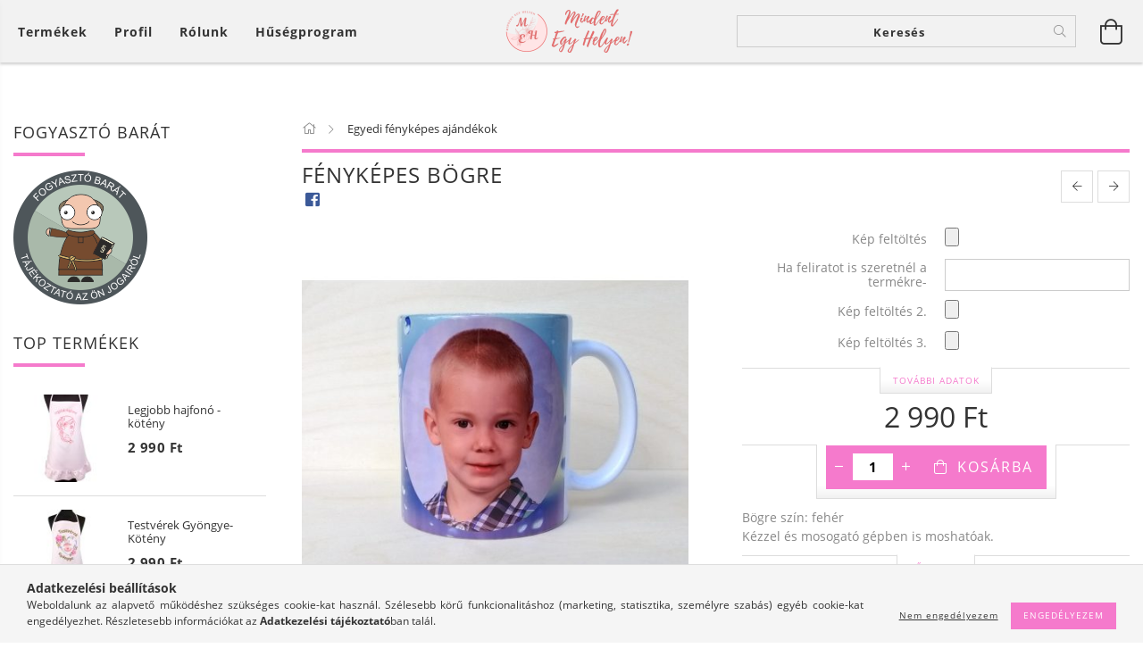

--- FILE ---
content_type: text/html; charset=UTF-8
request_url: https://mindentegyhelyen.hu/Egyedi-fenykeppel-ellatott-bogre
body_size: 24527
content:
<!DOCTYPE html>
<html lang="hu" lang="hu" class="header-is-transparent">
<head>
    <meta content="width=device-width, initial-scale=1.0" name="viewport">
    <link rel="preload" href="https://mindentegyhelyen.hu/!common_design/own/fonts/customicons/custom-icons.woff2" as="font" type="font/woff2" crossorigin>
    <link rel="preload" href="https://mindentegyhelyen.hu/!common_design/own/fonts/fontawesome-5.8.1/css/light.min.css" as="style">
    <link rel="stylesheet" href="https://mindentegyhelyen.hu/!common_design/own/fonts/fontawesome-5.8.1/css/light.min.css" media="print" onload="this.media='all'">
    <noscript>
        <link rel="stylesheet" href="https://mindentegyhelyen.hu/!common_design/own/fonts/fontawesome-5.8.1/css/light.min.css" />
    </noscript>
    <link rel="preload" href="https://mindentegyhelyen.hu/!common_design/own/fonts/opensans/OpenSans-Bold.woff2" as="font" type="font/woff2" crossorigin>
    <link rel="preload" href="https://mindentegyhelyen.hu/!common_design/own/fonts/opensans/OpenSans-Regular.woff2" as="font" type="font/woff2" crossorigin>

    <meta charset="utf-8">
<meta name="keywords" content="Bögre, egyedi bögre, fényképes bögre, ajándék, mindent egy helyen, jó árban, minőségi, nő, férfi, gyerek, minta, mintás, Egyedi fényképes termékek, Füstölők, Füstölőtartók, Illóolajok">
<meta name="description" content="Bögre, egyedi bögre, fényképes bögre, ajándék, mindent egy helyen, jó árban, minőségi, Egyedi fényképes termékek, Füstölők, Füstölőtartók, Illóolajok">
<meta name="robots" content="index, follow">
<meta http-equiv="X-UA-Compatible" content="IE=Edge">
<meta property="og:site_name" content="Mindent egy helyen" />
<meta property="og:title" content="Bögre, egyedi bögre, fényképes bögre, ajándék, mindent egy helyen, jó árban, minőségi - Egyedi fényképes termékek, Füstölők, Füstölőtartók, Illóolajok">
<meta property="og:description" content="Bögre, egyedi bögre, fényképes bögre, ajándék, mindent egy helyen, jó árban, minőségi, Egyedi fényképes termékek, Füstölők, Füstölőtartók, Illóolajok">
<meta property="og:type" content="product">
<meta property="og:url" content="https://mindentegyhelyen.hu/Egyedi-fenykeppel-ellatott-bogre">
<meta property="og:image" content="https://mindentegyhelyen.hu/img/15924/ME001/ME001.jpg">
<meta name="facebook-domain-verification" content="https://www.facebook.com/mindentegyhelyen.hu">
<meta name="google-site-verification" content="zjZ3Is84n5toi7OpEgfxDBKyciTYw1XHXB7c5u0jIug">
<meta name="mobile-web-app-capable" content="yes">
<meta name="apple-mobile-web-app-capable" content="yes">
<meta name="MobileOptimized" content="320">
<meta name="HandheldFriendly" content="true">

<title>Bögre, egyedi bögre, fényképes bögre, ajándék, mindent egy helyen, jó árban, minőségi - Egyedi fényképes termékek, Füstölők, Füstölőtartók, Illóolajok</title>


<script>
var service_type="shop";
var shop_url_main="https://mindentegyhelyen.hu";
var actual_lang="hu";
var money_len="0";
var money_thousend=" ";
var money_dec=",";
var shop_id=15924;
var unas_design_url="https:"+"/"+"/"+"mindentegyhelyen.hu"+"/"+"!common_design"+"/"+"base"+"/"+"001607"+"/";
var unas_design_code='001607';
var unas_base_design_code='1600';
var unas_design_ver=3;
var unas_design_subver=3;
var unas_shop_url='https://mindentegyhelyen.hu';
var responsive="yes";
var price_nullcut_disable=1;
var config_plus=new Array();
config_plus['product_tooltip']=1;
config_plus['cart_redirect']=1;
config_plus['money_type']='Ft';
config_plus['money_type_display']='Ft';
var lang_text=new Array();

var UNAS = UNAS || {};
UNAS.shop={"base_url":'https://mindentegyhelyen.hu',"domain":'mindentegyhelyen.hu',"username":'mindentegyhelyen.unas.hu',"id":15924,"lang":'hu',"currency_type":'Ft',"currency_code":'HUF',"currency_rate":'1',"currency_length":0,"base_currency_length":0,"canonical_url":'https://mindentegyhelyen.hu/Egyedi-fenykeppel-ellatott-bogre'};
UNAS.design={"code":'001607',"page":'artdet'};
UNAS.api_auth="f58007470ddf3131e4d3402ae38d6750";
UNAS.customer={"email":'',"id":0,"group_id":0,"without_registration":0};
UNAS.shop["category_id"]="854782";
UNAS.shop["sku"]="ME001";
UNAS.shop["product_id"]="183582623";
UNAS.shop["only_private_customer_can_purchase"] = false;
 

UNAS.text = {
    "button_overlay_close": `Bezár`,
    "popup_window": `Felugró ablak`,
    "list": `lista`,
    "updating_in_progress": `frissítés folyamatban`,
    "updated": `frissítve`,
    "is_opened": `megnyitva`,
    "is_closed": `bezárva`,
    "deleted": `törölve`,
    "consent_granted": `hozzájárulás megadva`,
    "consent_rejected": `hozzájárulás elutasítva`,
    "field_is_incorrect": `mező hibás`,
    "error_title": `Hiba!`,
    "product_variants": `termék változatok`,
    "product_added_to_cart": `A termék a kosárba került`,
    "product_added_to_cart_with_qty_problem": `A termékből csak [qty_added_to_cart] [qty_unit] került kosárba`,
    "product_removed_from_cart": `A termék törölve a kosárból`,
    "reg_title_name": `Név`,
    "reg_title_company_name": `Cégnév`,
    "number_of_items_in_cart": `Kosárban lévő tételek száma`,
    "cart_is_empty": `A kosár üres`,
    "cart_updated": `A kosár frissült`
};


UNAS.text["delete_from_compare"]= `Törlés összehasonlításból`;
UNAS.text["comparison"]= `Összehasonlítás`;

UNAS.text["delete_from_favourites"]= `Törlés a kedvencek közül`;
UNAS.text["add_to_favourites"]= `Kedvencekhez`;






window.lazySizesConfig=window.lazySizesConfig || {};
window.lazySizesConfig.loadMode=1;
window.lazySizesConfig.loadHidden=false;

window.dataLayer = window.dataLayer || [];
function gtag(){dataLayer.push(arguments)};
gtag('js', new Date());
</script>

<script src="https://mindentegyhelyen.hu/!common_packages/jquery/jquery-3.2.1.js?mod_time=1683104288"></script>
<script src="https://mindentegyhelyen.hu/!common_packages/jquery/plugins/migrate/migrate.js?mod_time=1683104288"></script>
<script src="https://mindentegyhelyen.hu/!common_packages/jquery/plugins/tippy/popper-2.4.4.min.js?mod_time=1683104288"></script>
<script src="https://mindentegyhelyen.hu/!common_packages/jquery/plugins/tippy/tippy-bundle.umd.min.js?mod_time=1683104288"></script>
<script src="https://mindentegyhelyen.hu/!common_packages/jquery/plugins/autocomplete/autocomplete.js?mod_time=1751452520"></script>
<script src="https://mindentegyhelyen.hu/!common_packages/jquery/plugins/cookie/cookie.js?mod_time=1683104288"></script>
<script src="https://mindentegyhelyen.hu/!common_packages/jquery/plugins/tools/tools-1.2.7.js?mod_time=1683104288"></script>
<script src="https://mindentegyhelyen.hu/!common_packages/jquery/plugins/lazysizes/lazysizes.min.js?mod_time=1683104288"></script>
<script src="https://mindentegyhelyen.hu/!common_packages/jquery/plugins/lazysizes/plugins/bgset/ls.bgset.min.js?mod_time=1752825098"></script>
<script src="https://mindentegyhelyen.hu/!common_packages/jquery/own/shop_common/exploded/common.js?mod_time=1764831093"></script>
<script src="https://mindentegyhelyen.hu/!common_packages/jquery/own/shop_common/exploded/common_overlay.js?mod_time=1754986322"></script>
<script src="https://mindentegyhelyen.hu/!common_packages/jquery/own/shop_common/exploded/common_shop_popup.js?mod_time=1754991412"></script>
<script src="https://mindentegyhelyen.hu/!common_packages/jquery/own/shop_common/exploded/common_start_checkout.js?mod_time=1752056294"></script>
<script src="https://mindentegyhelyen.hu/!common_packages/jquery/own/shop_common/exploded/design_1500.js?mod_time=1725525511"></script>
<script src="https://mindentegyhelyen.hu/!common_packages/jquery/own/shop_common/exploded/function_change_address_on_order_methods.js?mod_time=1752056294"></script>
<script src="https://mindentegyhelyen.hu/!common_packages/jquery/own/shop_common/exploded/function_check_password.js?mod_time=1751452520"></script>
<script src="https://mindentegyhelyen.hu/!common_packages/jquery/own/shop_common/exploded/function_check_zip.js?mod_time=1767692285"></script>
<script src="https://mindentegyhelyen.hu/!common_packages/jquery/own/shop_common/exploded/function_compare.js?mod_time=1751452520"></script>
<script src="https://mindentegyhelyen.hu/!common_packages/jquery/own/shop_common/exploded/function_customer_addresses.js?mod_time=1725525511"></script>
<script src="https://mindentegyhelyen.hu/!common_packages/jquery/own/shop_common/exploded/function_delivery_point_select.js?mod_time=1751452520"></script>
<script src="https://mindentegyhelyen.hu/!common_packages/jquery/own/shop_common/exploded/function_favourites.js?mod_time=1725525511"></script>
<script src="https://mindentegyhelyen.hu/!common_packages/jquery/own/shop_common/exploded/function_infinite_scroll.js?mod_time=1758625002"></script>
<script src="https://mindentegyhelyen.hu/!common_packages/jquery/own/shop_common/exploded/function_language_and_currency_change.js?mod_time=1751452520"></script>
<script src="https://mindentegyhelyen.hu/!common_packages/jquery/own/shop_common/exploded/function_param_filter.js?mod_time=1764233415"></script>
<script src="https://mindentegyhelyen.hu/!common_packages/jquery/own/shop_common/exploded/function_postsale.js?mod_time=1751452520"></script>
<script src="https://mindentegyhelyen.hu/!common_packages/jquery/own/shop_common/exploded/function_product_print.js?mod_time=1725525511"></script>
<script src="https://mindentegyhelyen.hu/!common_packages/jquery/own/shop_common/exploded/function_product_subscription.js?mod_time=1751452520"></script>
<script src="https://mindentegyhelyen.hu/!common_packages/jquery/own/shop_common/exploded/function_recommend.js?mod_time=1751452520"></script>
<script src="https://mindentegyhelyen.hu/!common_packages/jquery/own/shop_common/exploded/function_saved_cards.js?mod_time=1751452520"></script>
<script src="https://mindentegyhelyen.hu/!common_packages/jquery/own/shop_common/exploded/function_saved_filter_delete.js?mod_time=1751452520"></script>
<script src="https://mindentegyhelyen.hu/!common_packages/jquery/own/shop_common/exploded/function_search_smart_placeholder.js?mod_time=1751452520"></script>
<script src="https://mindentegyhelyen.hu/!common_packages/jquery/own/shop_common/exploded/function_vote.js?mod_time=1725525511"></script>
<script src="https://mindentegyhelyen.hu/!common_packages/jquery/own/shop_common/exploded/page_cart.js?mod_time=1756806916"></script>
<script src="https://mindentegyhelyen.hu/!common_packages/jquery/own/shop_common/exploded/page_customer_addresses.js?mod_time=1756187462"></script>
<script src="https://mindentegyhelyen.hu/!common_packages/jquery/own/shop_common/exploded/page_order_checkout.js?mod_time=1725525511"></script>
<script src="https://mindentegyhelyen.hu/!common_packages/jquery/own/shop_common/exploded/page_order_details.js?mod_time=1725525511"></script>
<script src="https://mindentegyhelyen.hu/!common_packages/jquery/own/shop_common/exploded/page_order_methods.js?mod_time=1760086915"></script>
<script src="https://mindentegyhelyen.hu/!common_packages/jquery/own/shop_common/exploded/page_order_return.js?mod_time=1725525511"></script>
<script src="https://mindentegyhelyen.hu/!common_packages/jquery/own/shop_common/exploded/page_order_send.js?mod_time=1725525511"></script>
<script src="https://mindentegyhelyen.hu/!common_packages/jquery/own/shop_common/exploded/page_order_subscriptions.js?mod_time=1751452520"></script>
<script src="https://mindentegyhelyen.hu/!common_packages/jquery/own/shop_common/exploded/page_order_verification.js?mod_time=1752056294"></script>
<script src="https://mindentegyhelyen.hu/!common_packages/jquery/own/shop_common/exploded/page_product_details.js?mod_time=1751452520"></script>
<script src="https://mindentegyhelyen.hu/!common_packages/jquery/own/shop_common/exploded/page_product_list.js?mod_time=1725525511"></script>
<script src="https://mindentegyhelyen.hu/!common_packages/jquery/own/shop_common/exploded/page_product_reviews.js?mod_time=1751452520"></script>
<script src="https://mindentegyhelyen.hu/!common_packages/jquery/own/shop_common/exploded/page_reg.js?mod_time=1756187462"></script>
<script src="https://mindentegyhelyen.hu/!common_packages/jquery/plugins/hoverintent/hoverintent.js?mod_time=1683104288"></script>
<script src="https://mindentegyhelyen.hu/!common_packages/jquery/own/shop_tooltip/shop_tooltip.js?mod_time=1753441723"></script>
<script src="https://mindentegyhelyen.hu/!common_packages/jquery/plugins/responsive_menu/responsive_menu-unas.js?mod_time=1683104288"></script>
<script src="https://mindentegyhelyen.hu/!common_packages/jquery/plugins/slick/slick.min.js?mod_time=1683104288"></script>
<script src="https://mindentegyhelyen.hu/!common_design/base/001600/main.js?mod_time=1701621402"></script>
<script src="https://mindentegyhelyen.hu/!common_packages/jquery/plugins/photoswipe/photoswipe.min.js?mod_time=1683104288"></script>
<script src="https://mindentegyhelyen.hu/!common_packages/jquery/plugins/photoswipe/photoswipe-ui-default.min.js?mod_time=1683104288"></script>

<link href="https://mindentegyhelyen.hu/temp/shop_15924_34c62a0ced6e4cb58141fdd3c46ae5ff.css?mod_time=1767732007" rel="stylesheet" type="text/css">

<link href="https://mindentegyhelyen.hu/Egyedi-fenykeppel-ellatott-bogre" rel="canonical">
<link href="https://mindentegyhelyen.hu/shop_ordered/15924/design_pic/favicon.ico" rel="shortcut icon">
<script>
        var google_consent=1;
    
        gtag('consent', 'default', {
           'ad_storage': 'denied',
           'ad_user_data': 'denied',
           'ad_personalization': 'denied',
           'analytics_storage': 'denied',
           'functionality_storage': 'denied',
           'personalization_storage': 'denied',
           'security_storage': 'granted'
        });

    
        gtag('consent', 'update', {
           'ad_storage': 'denied',
           'ad_user_data': 'denied',
           'ad_personalization': 'denied',
           'analytics_storage': 'denied',
           'functionality_storage': 'denied',
           'personalization_storage': 'denied',
           'security_storage': 'granted'
        });

        </script>
    <script async src="https://www.googletagmanager.com/gtag/js?id=G-KPZ369FZXD"></script>    <script>
    gtag('config', 'G-KPZ369FZXD');

        </script>
        <script>
    var google_analytics=1;

                gtag('event', 'view_item', {
              "currency": "HUF",
              "value": '2990',
              "items": [
                  {
                      "item_id": "ME001",
                      "item_name": "Fényképes bögre",
                      "item_category": "Egyedi fényképes ajándékok",
                      "price": '2990'
                  }
              ],
              'non_interaction': true
            });
               </script>
       <script>
        var google_ads=1;

                gtag('event','remarketing', {
            'ecomm_pagetype': 'product',
            'ecomm_prodid': ["ME001"],
            'ecomm_totalvalue': 2990        });
            </script>
    
    <script>
    var facebook_pixel=1;
    /* <![CDATA[ */
        !function(f,b,e,v,n,t,s){if(f.fbq)return;n=f.fbq=function(){n.callMethod?
            n.callMethod.apply(n,arguments):n.queue.push(arguments)};if(!f._fbq)f._fbq=n;
            n.push=n;n.loaded=!0;n.version='2.0';n.queue=[];t=b.createElement(e);t.async=!0;
            t.src=v;s=b.getElementsByTagName(e)[0];s.parentNode.insertBefore(t,s)}(window,
                document,'script','//connect.facebook.net/en_US/fbevents.js');

        fbq('init', '424921530153648');
                fbq('track', 'PageView', {}, {eventID:'PageView.aV2w6iMKjiZOcjWnWjFD4AABYLQ'});
        
        fbq('track', 'ViewContent', {
            content_name: 'Fényképes bögre',
            content_category: 'Egyedi fényképes ajándékok',
            content_ids: ['ME001'],
            contents: [{'id': 'ME001', 'quantity': '1'}],
            content_type: 'product',
            value: 2990,
            currency: 'HUF'
        }, {eventID:'ViewContent.aV2w6iMKjiZOcjWnWjFD4AABYLQ'});

        
        $(document).ready(function() {
            $(document).on("addToCart", function(event, product_array){
                facebook_event('AddToCart',{
					content_name: product_array.name,
					content_category: product_array.category,
					content_ids: [product_array.sku],
					contents: [{'id': product_array.sku, 'quantity': product_array.qty}],
					content_type: 'product',
					value: product_array.price,
					currency: 'HUF'
				}, {eventID:'AddToCart.' + product_array.event_id});
            });

            $(document).on("addToFavourites", function(event, product_array){
                facebook_event('AddToWishlist', {
                    content_ids: [product_array.sku],
                    content_type: 'product'
                }, {eventID:'AddToFavourites.' + product_array.event_id});
            });
        });

    /* ]]> */
    </script>
        <!-- Tiktok pixel -->
        <script>
            !function (w, d, t) {
                w.TiktokAnalyticsObject=t;var ttq=w[t]=w[t]||[];ttq.methods=["page","track","identify","instances","debug","on","off","once","ready","alias","group","enableCookie","disableCookie"],ttq.setAndDefer=function(t,e){t[e]=function(){t.push([e].concat(Array.prototype.slice.call(arguments,0)))}};for(var i=0;i<ttq.methods.length;i++)ttq.setAndDefer(ttq,ttq.methods[i]);ttq.instance=function(t){for(var e=ttq._i[t]||[],n=0;n<ttq.methods.length;n++)ttq.setAndDefer(e,ttq.methods[n]);return e},ttq.load=function(e,n){var i="https://analytics.tiktok.com/i18n/pixel/events.js";ttq._i=ttq._i||{},ttq._i[e]=[],ttq._i[e]._u=i,ttq._t=ttq._t||{},ttq._t[e]=+new Date,ttq._o=ttq._o||{},ttq._o[e]=n||{};var o=document.createElement("script");o.type="text/javascript",o.async=!0,o.src=i+"?sdkid="+e+"&lib="+t;var a=document.getElementsByTagName("script")[0];a.parentNode.insertBefore(o,a)};

                ttq.load('@mindent.egy.helyen');
                ttq.page();
            }(window, document, 'ttq');

            
            
            
            
            
                            ttq.track('ViewContent', {
                    content_type: "product",
                    content_id: "ME001",
                    content_name: "Fényképes bögre",
                    content_category: "Egyedi fényképes ajándékok",
                    price: "2990"
                })
            
            
            $(document).ready(function () {
                $(document).on('addToCart', function (event, product) {
                    ttq.track('AddToCart', {
                        content_type: 'product',
                        content_name: product.name,
                        content_id: product.sku,
                        content_category: product.category,
                        price: product.price,
                        quantity: product.qty
                    });
                });

                $(document).on('addToFavourites', function (event, product) {
                    ttq.track('AddToWishlist', {
                        content_type: 'product',
                        content_id: product.sku,
                        content_name: product.name,
                    });
                });
            });
        </script>
        
    
    
    




    
    <style>
        
            
                
                    .header_logo-img {
                        position: absolute;
                        left: 0;
                        right: 0;
                        bottom: 0;
                        top: 0;
                        margin: 0 auto;
                    }
                    .header_logo-img-wrapper {
                        padding-top: calc(100 / 300 * 100%);
                        position: relative;
                    }
                    .header_logo {
                        width: 300px;
                        margin-left: auto;
                        margin-right: auto;
                    }
                    
                        @media (max-width: 1023.8px) {
                            .header_logo-img-wrapper {
                                padding-top: calc(100 / 300 * 100%);
                            }
                            .header_logo {
                                width: 300px;
                            }
                        }
                    
                    
                        @media (max-width: 767.8px){
                            .header_logo-img-wrapper {
                                padding-top: calc(100 / 300 * 100%);
                            }
                            .header_logo {
                                width: 300px;
                            }
                        }
                    
                    
                        @media (max-width: 479.8px){
                            .header_logo-img-wrapper {
                                padding-top: calc(50 / 150 * 100%);
                            }
                            .header_logo {
                                width: 150px;
                            }
                        }
                    
                
            
        
    </style>
    

    

    
    
    
    
    
    
    
</head>

<body class='design_ver3 design_subver1 design_subver2 design_subver3' id="ud_shop_artdet">
    <div id="fb-root"></div>
    <script>
        window.fbAsyncInit = function() {
            FB.init({
                xfbml            : true,
                version          : 'v22.0'
            });
        };
    </script>
    <script async defer crossorigin="anonymous" src="https://connect.facebook.net/hu_HU/sdk.js"></script>
    <div id="image_to_cart" style="display:none; position:absolute; z-index:100000;"></div>
<div class="overlay_common overlay_warning" id="overlay_cart_add"></div>
<script>$(document).ready(function(){ overlay_init("cart_add",{"onBeforeLoad":false}); });</script>
<div id="overlay_login_outer"></div>	
	<script>
	$(document).ready(function(){
	    var login_redir_init="";

		$("#overlay_login_outer").overlay({
			onBeforeLoad: function() {
                var login_redir_temp=login_redir_init;
                if (login_redir_act!="") {
                    login_redir_temp=login_redir_act;
                    login_redir_act="";
                }

									$.ajax({
						type: "GET",
						async: true,
						url: "https://mindentegyhelyen.hu/shop_ajax/ajax_popup_login.php",
						data: {
							shop_id:"15924",
							lang_master:"hu",
                            login_redir:login_redir_temp,
							explicit:"ok",
							get_ajax:"1"
						},
						success: function(data){
							$("#overlay_login_outer").html(data);
							if (unas_design_ver >= 5) $("#overlay_login_outer").modal('show');
							$('#overlay_login1 input[name=shop_pass_login]').keypress(function(e) {
								var code = e.keyCode ? e.keyCode : e.which;
								if(code.toString() == 13) {		
									document.form_login_overlay.submit();		
								}	
							});	
						}
					});
								},
			top: 50,
			mask: {
	color: "#000000",
	loadSpeed: 200,
	maskId: "exposeMaskOverlay",
	opacity: 0.7
},
			closeOnClick: (config_plus['overlay_close_on_click_forced'] === 1),
			onClose: function(event, overlayIndex) {
				$("#login_redir").val("");
			},
			load: false
		});
		
			});
	function overlay_login() {
		$(document).ready(function(){
			$("#overlay_login_outer").overlay().load();
		});
	}
	function overlay_login_remind() {
        if (unas_design_ver >= 5) {
            $("#overlay_remind").overlay().load();
        } else {
            $(document).ready(function () {
                $("#overlay_login_outer").overlay().close();
                setTimeout('$("#overlay_remind").overlay().load();', 250);
            });
        }
	}

    var login_redir_act="";
    function overlay_login_redir(redir) {
        login_redir_act=redir;
        $("#overlay_login_outer").overlay().load();
    }
	</script>  
	<div class="overlay_common overlay_info" id="overlay_remind"></div>
<script>$(document).ready(function(){ overlay_init("remind",[]); });</script>

	<script>
    	function overlay_login_error_remind() {
		$(document).ready(function(){
			load_login=0;
			$("#overlay_error").overlay().close();
			setTimeout('$("#overlay_remind").overlay().load();', 250);	
		});
	}
	</script>  
	<div class="overlay_common overlay_info" id="overlay_newsletter"></div>
<script>$(document).ready(function(){ overlay_init("newsletter",[]); });</script>

<script>
function overlay_newsletter() {
    $(document).ready(function(){
        $("#overlay_newsletter").overlay().load();
    });
}
</script>
<div class="overlay_common overlay_error" id="overlay_script"></div>
<script>$(document).ready(function(){ overlay_init("script",[]); });</script>
    <script>
    $(document).ready(function() {
        $.ajax({
            type: "GET",
            url: "https://mindentegyhelyen.hu/shop_ajax/ajax_stat.php",
            data: {master_shop_id:"15924",get_ajax:"1"}
        });
    });
    </script>
    

<div id="container" class="page_shop_artdet_ME001 page-box logo-resizer-v2">
	

    <header class="header js-header">
        <div class="header-inner row align-items-center justify-content-center container-custom-1 usn">
            <div class="header-left col-auto col-lg-4 col-xl order-2 order-sm-1 px-0 d-flex align-self-stretch">
                <div class="cat-box-col flex-y-center">
                    <div class="cat-box js-dropdown-container">
                        <button class="cat-box__btn cat-box__btn--desktop header-btn js-dropdown--btn dropdown--btn d-none d-xl-block" aria-label="Kosár megtekintése">
                            <span class="cat-box__btn-text header-btn-text">Termékek</span>
                        </button>
                        <div class="cat-box__dropdown dropdown--content js-dropdown--content dropdown--content-l px-0">
                            <div class="cat-box--desktop">
                                


<div class='cat-box__items py-3'>
    
        <div class='cat-box__item cat-box__item-level-0 is-spec-item js-cat-menu-new'>
            <div class="row no-gutters">
				
                <div class="col">
                    <div class="cat-box__name-wrap pl-3">
                        <a class="cat-box__name" href="https://mindentegyhelyen.hu/shop_artspec.php?artspec=2"
                            
                        >
                            <div class="row no-gutters align-items-center position-relative pr-5">
                                <div class="col">
                                    <div class="cat-box__name-text line-clamp--3-12">Újdonságok</div>
                                </div>
                                
                            </div>
                        </a>
                    </div>
                </div>
            </div>

        
        </div>
    
        <div class='cat-box__item cat-box__item-level-0 is-spec-item js-cat-menu-akcio'>
            <div class="row no-gutters">
				
                <div class="col">
                    <div class="cat-box__name-wrap pl-3">
                        <a class="cat-box__name" href="https://mindentegyhelyen.hu/akcios termekek"
                            
                        >
                            <div class="row no-gutters align-items-center position-relative pr-5">
                                <div class="col">
                                    <div class="cat-box__name-text line-clamp--3-12">Akciók</div>
                                </div>
                                
                            </div>
                        </a>
                    </div>
                </div>
            </div>

        
        </div>
    
        <div class='cat-box__item cat-box__item-level-0 js-cat-menu-854782'>
            <div class="row no-gutters">
				
				<div class="col-auto">
					<div class="cat-box__img-wrap d-none">
						<a href="https://mindentegyhelyen.hu/egyedi_ajandekok" class="text_normal" title="Egyedi fényképes ajándékok"><img src="https://mindentegyhelyen.hu/img/15924/catpic_854782/50x50,r/854782.jpg?time=1711178733" alt="Egyedi fényképes ajándékok" title="Egyedi fényképes ajándékok" /></a>
					</div>
				</div>
				
                <div class="col">
                    <div class="cat-box__name-wrap pl-3">
                        <a class="cat-box__name" href="https://mindentegyhelyen.hu/egyedi_ajandekok"
                            
                        >
                            <div class="row no-gutters align-items-center position-relative pr-5">
                                <div class="col">
                                    <div class="cat-box__name-text line-clamp--3-12">Egyedi fényképes ajándékok</div>
                                </div>
                                
                            </div>
                        </a>
                    </div>
                </div>
            </div>

        
        </div>
    
        <div class='cat-box__item cat-box__item-level-0 js-cat-menu-623149'>
            <div class="row no-gutters">
				
				<div class="col-auto">
					<div class="cat-box__img-wrap d-none">
						<a href="https://mindentegyhelyen.hu/Mintas-parnahuzatok" class="text_normal" title="Mintás párnahuzatok"><img src="https://mindentegyhelyen.hu/img/15924/catpic_623149/50x50,r/623149.jpg?time=1715256429" alt="Mintás párnahuzatok" title="Mintás párnahuzatok" /></a>
					</div>
				</div>
				
                <div class="col">
                    <div class="cat-box__name-wrap pl-3">
                        <a class="cat-box__name" href="https://mindentegyhelyen.hu/Mintas-parnahuzatok"
                            
                        >
                            <div class="row no-gutters align-items-center position-relative pr-5">
                                <div class="col">
                                    <div class="cat-box__name-text line-clamp--3-12">Mintás párnahuzatok</div>
                                </div>
                                
                            </div>
                        </a>
                    </div>
                </div>
            </div>

        
        </div>
    
        <div class='cat-box__item cat-box__item-level-0 has-item js-cat-menu-477026'>
            <div class="row no-gutters">
				
				<div class="col-auto">
					<div class="cat-box__img-wrap d-none">
						<a href="https://mindentegyhelyen.hu/mintas_bogre" class="text_normal" title="Bögre"><img src="https://mindentegyhelyen.hu/img/15924/catpic_477026/50x50,r/477026.jpg?time=1711178886" alt="Bögre" title="Bögre" /></a>
					</div>
				</div>
				
                <div class="col">
                    <div class="cat-box__name-wrap pl-3">
                        <a class="cat-box__name" href="https://mindentegyhelyen.hu/mintas_bogre"
                            
                        >
                            <div class="row no-gutters align-items-center position-relative pr-5">
                                <div class="col">
                                    <div class="cat-box__name-text line-clamp--3-12">Bögre</div>
                                </div>
                                
                                <div class="cat-box__icon">
                                    <div class="icon--chevron-right icon--md line-height-1"></div>
                                </div>
                                
                            </div>
                        </a>
                    </div>
                </div>
            </div>

        
            <div class="cat-box__level-0 bg-white drop-shadow-b border-top border-top-2 border-primary p-4 ">

                <div class="cat-box__level-0-inner h-100 d-flex flex-column position-relative">
                    <a class="cat-box__pic-name d-block" href="https://mindentegyhelyen.hu/mintas_bogre">
                        <div class="d-flex align-items-center border-bottom border-primary pb-3">
                            
                            <div class="col-fix-1">
                                <div class="cat-box__img-wrap product-img-wrapper">
                                    <img class="cat-box__img lazyload product-img" src="https://mindentegyhelyen.hu/main_pic/space.gif" data-src="https://mindentegyhelyen.hu/img/15924/catpic_477026/50x50,r/477026.jpg?time=1711178886" data-srcset="https://mindentegyhelyen.hu/img/15924/catpic_477026/100x100,r/477026.jpg?time=1711178886 2x"  alt="Bögre" width="50" height="50">
                                </div>
                            </div>
                            
                            <div class="col">
                                <div class="cat-box__level-0-name mb-0 h3">
                                    Bögre
                                    
                                </div>
                            </div>
                        </div>
                    </a>

                    <div class="cat-box__inner-levels clearfix pt-4">
                        
<div class="cat-box__level-1 mb-3">
    <a class="cat-box__level-1-name d-inline-block line-height-12 js-cat-menu-555734" href="https://mindentegyhelyen.hu/kutyasbogre">
        Kutya

        
    </a>
    
</div>

<div class="cat-box__level-1 mb-3">
    <a class="cat-box__level-1-name d-inline-block line-height-12 js-cat-menu-818288" href="https://mindentegyhelyen.hu/cicas_bogre">
        Cica

        
    </a>
    
</div>

<div class="cat-box__level-1 mb-3">
    <a class="cat-box__level-1-name d-inline-block line-height-12 js-cat-menu-223545" href="https://mindentegyhelyen.hu/allat_mintas_bogrek">
        Állatok

        
    </a>
    
</div>

<div class="cat-box__level-1 mb-3">
    <a class="cat-box__level-1-name d-inline-block line-height-12 js-cat-menu-318075" href="https://mindentegyhelyen.hu/csalad">
        Család, Barát

        
    </a>
    
</div>

<div class="cat-box__level-1 mb-3">
    <a class="cat-box__level-1-name d-inline-block line-height-12 js-cat-menu-174921" href="https://mindentegyhelyen.hu/spl/174921/Unnep">
        Ünnep

        
    </a>
    
</div>

<div class="cat-box__level-1 mb-3">
    <a class="cat-box__level-1-name d-inline-block line-height-12 js-cat-menu-409623" href="https://mindentegyhelyen.hu/Foglalkozas">
        Foglalkozás

        
    </a>
    
</div>

<div class="cat-box__level-1 mb-3">
    <a class="cat-box__level-1-name d-inline-block line-height-12 js-cat-menu-228107" href="https://mindentegyhelyen.hu/Horgaszat-Vadaszat">
        Horgászat, Vadászat

        
    </a>
    
</div>

<div class="cat-box__level-1 mb-3">
    <a class="cat-box__level-1-name d-inline-block line-height-12 js-cat-menu-454877" href="https://mindentegyhelyen.hu/japan_mintas_">
        Japán mintás bögrék

        
    </a>
    
</div>

<div class="cat-box__level-1 mb-3">
    <a class="cat-box__level-1-name d-inline-block line-height-12 js-cat-menu-922796" href="https://mindentegyhelyen.hu/jarmuvek">
        Járművek

        
    </a>
    
</div>

<div class="cat-box__level-1 mb-3">
    <a class="cat-box__level-1-name d-inline-block line-height-12 js-cat-menu-316239" href="https://mindentegyhelyen.hu/Sport">
        Sport

        
    </a>
    
</div>

<div class="cat-box__level-1 mb-3">
    <a class="cat-box__level-1-name d-inline-block line-height-12 js-cat-menu-761478" href="https://mindentegyhelyen.hu/Vicces">
        Vicces

        
    </a>
    
</div>

<div class="cat-box__level-1 mb-3">
    <a class="cat-box__level-1-name d-inline-block line-height-12 js-cat-menu-334575" href="https://mindentegyhelyen.hu/Valentin-napi-bogre">
        Valentin nap

        
    </a>
    
</div>

                    </div>

                    
                </div>

            </div>
        
        </div>
    
        <div class='cat-box__item cat-box__item-level-0 js-cat-menu-975566'>
            <div class="row no-gutters">
				
				<div class="col-auto">
					<div class="cat-box__img-wrap d-none">
						<a href="https://mindentegyhelyen.hu/egyedi-konyhai_koteny" class="text_normal" title="Kötény"><img src="https://mindentegyhelyen.hu/img/15924/catpic_975566/50x50,r/975566.jpg?time=1710930190" alt="Kötény" title="Kötény" /></a>
					</div>
				</div>
				
                <div class="col">
                    <div class="cat-box__name-wrap pl-3">
                        <a class="cat-box__name" href="https://mindentegyhelyen.hu/egyedi-konyhai_koteny"
                            
                        >
                            <div class="row no-gutters align-items-center position-relative pr-5">
                                <div class="col">
                                    <div class="cat-box__name-text line-clamp--3-12">Kötény</div>
                                </div>
                                
                            </div>
                        </a>
                    </div>
                </div>
            </div>

        
        </div>
    
        <div class='cat-box__item cat-box__item-level-0 js-cat-menu-974550'>
            <div class="row no-gutters">
				
				<div class="col-auto">
					<div class="cat-box__img-wrap d-none">
						<a href="https://mindentegyhelyen.hu/Bevasarlotaska" class="text_normal" title="Bevásárlótáska"><img src="https://mindentegyhelyen.hu/img/15924/catpic_974550/50x50,r/974550.jpg" alt="Bevásárlótáska" title="Bevásárlótáska" /></a>
					</div>
				</div>
				
                <div class="col">
                    <div class="cat-box__name-wrap pl-3">
                        <a class="cat-box__name" href="https://mindentegyhelyen.hu/Bevasarlotaska"
                            
                        >
                            <div class="row no-gutters align-items-center position-relative pr-5">
                                <div class="col">
                                    <div class="cat-box__name-text line-clamp--3-12">Bevásárlótáska</div>
                                </div>
                                
                            </div>
                        </a>
                    </div>
                </div>
            </div>

        
        </div>
    
        <div class='cat-box__item cat-box__item-level-0 js-cat-menu-993971'>
            <div class="row no-gutters">
				
				<div class="col-auto">
					<div class="cat-box__img-wrap d-none">
						<a href="https://mindentegyhelyen.hu/Tornazsak" class="text_normal" title="Tornazsák"><img src="https://mindentegyhelyen.hu/img/15924/catpic_993971/50x50,r/993971.jpg" alt="Tornazsák" title="Tornazsák" /></a>
					</div>
				</div>
				
                <div class="col">
                    <div class="cat-box__name-wrap pl-3">
                        <a class="cat-box__name" href="https://mindentegyhelyen.hu/Tornazsak"
                            
                        >
                            <div class="row no-gutters align-items-center position-relative pr-5">
                                <div class="col">
                                    <div class="cat-box__name-text line-clamp--3-12">Tornazsák</div>
                                </div>
                                
                            </div>
                        </a>
                    </div>
                </div>
            </div>

        
        </div>
    
        <div class='cat-box__item cat-box__item-level-0 js-cat-menu-343546'>
            <div class="row no-gutters">
				
				<div class="col-auto">
					<div class="cat-box__img-wrap d-none">
						<a href="https://mindentegyhelyen.hu/Parna-parnahuzat" class="text_normal" title="Párna, párnahuzat"><img src="https://mindentegyhelyen.hu/img/15924/catpic_343546/50x50,r/343546.jpg" alt="Párna, párnahuzat" title="Párna, párnahuzat" /></a>
					</div>
				</div>
				
                <div class="col">
                    <div class="cat-box__name-wrap pl-3">
                        <a class="cat-box__name" href="https://mindentegyhelyen.hu/Parna-parnahuzat"
                            
                        >
                            <div class="row no-gutters align-items-center position-relative pr-5">
                                <div class="col">
                                    <div class="cat-box__name-text line-clamp--3-12">Párna, párnahuzat</div>
                                </div>
                                
                            </div>
                        </a>
                    </div>
                </div>
            </div>

        
        </div>
    
        <div class='cat-box__item cat-box__item-level-0 has-item js-cat-menu-672924'>
            <div class="row no-gutters">
				
				<div class="col-auto">
					<div class="cat-box__img-wrap d-none">
						<a href="https://mindentegyhelyen.hu/Polo" class="text_normal" title="Póló"><img src="https://mindentegyhelyen.hu/img/15924/catpic_672924/50x50,r/672924.jpg?time=1738234627" alt="Póló" title="Póló" /></a>
					</div>
				</div>
				
                <div class="col">
                    <div class="cat-box__name-wrap pl-3">
                        <a class="cat-box__name" href="https://mindentegyhelyen.hu/Polo"
                            
                        >
                            <div class="row no-gutters align-items-center position-relative pr-5">
                                <div class="col">
                                    <div class="cat-box__name-text line-clamp--3-12">Póló</div>
                                </div>
                                
                                <div class="cat-box__icon">
                                    <div class="icon--chevron-right icon--md line-height-1"></div>
                                </div>
                                
                            </div>
                        </a>
                    </div>
                </div>
            </div>

        
            <div class="cat-box__level-0 bg-white drop-shadow-b border-top border-top-2 border-primary p-4 ">

                <div class="cat-box__level-0-inner h-100 d-flex flex-column position-relative">
                    <a class="cat-box__pic-name d-block" href="https://mindentegyhelyen.hu/Polo">
                        <div class="d-flex align-items-center border-bottom border-primary pb-3">
                            
                            <div class="col-fix-1">
                                <div class="cat-box__img-wrap product-img-wrapper">
                                    <img class="cat-box__img lazyload product-img" src="https://mindentegyhelyen.hu/main_pic/space.gif" data-src="https://mindentegyhelyen.hu/img/15924/catpic_672924/50x50,r/672924.jpg?time=1738234627" data-srcset="https://mindentegyhelyen.hu/img/15924/catpic_672924/100x100,r/672924.jpg?time=1738234627 2x"  alt="Póló" width="50" height="50">
                                </div>
                            </div>
                            
                            <div class="col">
                                <div class="cat-box__level-0-name mb-0 h3">
                                    Póló
                                    
                                </div>
                            </div>
                        </div>
                    </a>

                    <div class="cat-box__inner-levels clearfix pt-4">
                        
<div class="cat-box__level-1 mb-3">
    <a class="cat-box__level-1-name d-inline-block line-height-12 js-cat-menu-886751" href="https://mindentegyhelyen.hu/Noi-mintas-polo">
        Női mintás póló

        
    </a>
    
</div>

<div class="cat-box__level-1 mb-3">
    <a class="cat-box__level-1-name d-inline-block line-height-12 js-cat-menu-111502" href="https://mindentegyhelyen.hu/Ferfi-mintas-polo">
        Férfi mintás póló

        
    </a>
    
</div>

                    </div>

                    
                </div>

            </div>
        
        </div>
    
        <div class='cat-box__item cat-box__item-level-0 has-item js-cat-menu-987213'>
            <div class="row no-gutters">
				
				<div class="col-auto">
					<div class="cat-box__img-wrap d-none">
						<a href="https://mindentegyhelyen.hu/Ajandek-targyak" class="text_normal" title=" Flaska, boros szett, pálinkás pohár"><img src="https://mindentegyhelyen.hu/img/15924/catpic_987213/50x50,r/987213.jpg?time=1706604780" alt=" Flaska, boros szett, pálinkás pohár" title=" Flaska, boros szett, pálinkás pohár" /></a>
					</div>
				</div>
				
                <div class="col">
                    <div class="cat-box__name-wrap pl-3">
                        <a class="cat-box__name" href="https://mindentegyhelyen.hu/Ajandek-targyak"
                            
                        >
                            <div class="row no-gutters align-items-center position-relative pr-5">
                                <div class="col">
                                    <div class="cat-box__name-text line-clamp--3-12"> Flaska, boros szett, pálinkás pohár</div>
                                </div>
                                
                                <div class="cat-box__icon">
                                    <div class="icon--chevron-right icon--md line-height-1"></div>
                                </div>
                                
                            </div>
                        </a>
                    </div>
                </div>
            </div>

        
            <div class="cat-box__level-0 bg-white drop-shadow-b border-top border-top-2 border-primary p-4 ">

                <div class="cat-box__level-0-inner h-100 d-flex flex-column position-relative">
                    <a class="cat-box__pic-name d-block" href="https://mindentegyhelyen.hu/Ajandek-targyak">
                        <div class="d-flex align-items-center border-bottom border-primary pb-3">
                            
                            <div class="col-fix-1">
                                <div class="cat-box__img-wrap product-img-wrapper">
                                    <img class="cat-box__img lazyload product-img" src="https://mindentegyhelyen.hu/main_pic/space.gif" data-src="https://mindentegyhelyen.hu/img/15924/catpic_987213/50x50,r/987213.jpg?time=1706604780" data-srcset="https://mindentegyhelyen.hu/img/15924/catpic_987213/100x100,r/987213.jpg?time=1706604780 2x"  alt=" Flaska, boros szett, pálinkás pohár" width="50" height="50">
                                </div>
                            </div>
                            
                            <div class="col">
                                <div class="cat-box__level-0-name mb-0 h3">
                                     Flaska, boros szett, pálinkás pohár
                                    
                                </div>
                            </div>
                        </div>
                    </a>

                    <div class="cat-box__inner-levels clearfix pt-4">
                        
<div class="cat-box__level-1 mb-3">
    <a class="cat-box__level-1-name d-inline-block line-height-12 js-cat-menu-504527" href="https://mindentegyhelyen.hu/Flaskak-palinkas-boros_szett">
        Flaska -Laposüveg

        
    </a>
    
</div>

                    </div>

                    
                </div>

            </div>
        
        </div>
    
        <div class='cat-box__item cat-box__item-level-0 has-item js-cat-menu-127180'>
            <div class="row no-gutters">
				
				<div class="col-auto">
					<div class="cat-box__img-wrap d-none">
						<a href="https://mindentegyhelyen.hu/fustolok_olajok" class="text_normal" title="Backflow-lefelé áramló füstölőtartók, Backflow-lefelé áramló füstölők"><img src="https://mindentegyhelyen.hu/img/15924/catpic_127180/50x50,r/127180.jpg?time=1706894076" alt="Backflow-lefelé áramló füstölőtartók, Backflow-lefelé áramló füstölők" title="Backflow-lefelé áramló füstölőtartók, Backflow-lefelé áramló füstölők" /></a>
					</div>
				</div>
				
                <div class="col">
                    <div class="cat-box__name-wrap pl-3">
                        <a class="cat-box__name" href="https://mindentegyhelyen.hu/fustolok_olajok"
                            
                        >
                            <div class="row no-gutters align-items-center position-relative pr-5">
                                <div class="col">
                                    <div class="cat-box__name-text line-clamp--3-12">Backflow-lefelé áramló füstölőtartók, Backflow-lefelé áramló füstölők</div>
                                </div>
                                
                                <div class="cat-box__icon">
                                    <div class="icon--chevron-right icon--md line-height-1"></div>
                                </div>
                                
                            </div>
                        </a>
                    </div>
                </div>
            </div>

        
            <div class="cat-box__level-0 bg-white drop-shadow-b border-top border-top-2 border-primary p-4 ">

                <div class="cat-box__level-0-inner h-100 d-flex flex-column position-relative">
                    <a class="cat-box__pic-name d-block" href="https://mindentegyhelyen.hu/fustolok_olajok">
                        <div class="d-flex align-items-center border-bottom border-primary pb-3">
                            
                            <div class="col-fix-1">
                                <div class="cat-box__img-wrap product-img-wrapper">
                                    <img class="cat-box__img lazyload product-img" src="https://mindentegyhelyen.hu/main_pic/space.gif" data-src="https://mindentegyhelyen.hu/img/15924/catpic_127180/50x50,r/127180.jpg?time=1706894076" data-srcset="https://mindentegyhelyen.hu/img/15924/catpic_127180/100x100,r/127180.jpg?time=1706894076 2x"  alt="Backflow-lefelé áramló füstölőtartók, Backflow-lefelé áramló füstölők" width="50" height="50">
                                </div>
                            </div>
                            
                            <div class="col">
                                <div class="cat-box__level-0-name mb-0 h3">
                                    Backflow-lefelé áramló füstölőtartók, Backflow-lefelé áramló füstölők
                                    
                                </div>
                            </div>
                        </div>
                    </a>

                    <div class="cat-box__inner-levels clearfix pt-4">
                        
<div class="cat-box__level-1 mb-3">
    <a class="cat-box__level-1-name d-inline-block line-height-12 js-cat-menu-452195" href="https://mindentegyhelyen.hu/Backflow-lefele_aramlo_fustolotarto">
        Backflow-lefelé áramló füstölőtartó

        
    </a>
    
</div>

<div class="cat-box__level-1 mb-3">
    <a class="cat-box__level-1-name d-inline-block line-height-12 js-cat-menu-810471" href="https://mindentegyhelyen.hu/Backflow-lefele-aramlo_fustolok">
        Backflow-lefelé áramló füstölők

        
    </a>
    
</div>

<div class="cat-box__level-1 mb-3">
    <a class="cat-box__level-1-name d-inline-block line-height-12 js-cat-menu-149930" href="https://mindentegyhelyen.hu/kupfustolo">
        Kúpfüstölő

        
    </a>
    
</div>

                    </div>

                    
                </div>

            </div>
        
        </div>
    
        <div class='cat-box__item cat-box__item-level-0 js-cat-menu-895361'>
            <div class="row no-gutters">
				
				<div class="col-auto">
					<div class="cat-box__img-wrap d-none">
						<a href="https://mindentegyhelyen.hu/Kupfustolo-kupfustolotarto" class="text_normal" title="Kúpfüstölő, kúpfüstölőtartó"><img src="https://mindentegyhelyen.hu/img/15924/catpic_895361/50x50,r/895361.jpg" alt="Kúpfüstölő, kúpfüstölőtartó" title="Kúpfüstölő, kúpfüstölőtartó" /></a>
					</div>
				</div>
				
                <div class="col">
                    <div class="cat-box__name-wrap pl-3">
                        <a class="cat-box__name" href="https://mindentegyhelyen.hu/Kupfustolo-kupfustolotarto"
                            
                        >
                            <div class="row no-gutters align-items-center position-relative pr-5">
                                <div class="col">
                                    <div class="cat-box__name-text line-clamp--3-12">Kúpfüstölő, kúpfüstölőtartó</div>
                                </div>
                                
                            </div>
                        </a>
                    </div>
                </div>
            </div>

        
        </div>
    
        <div class='cat-box__item cat-box__item-level-0 has-item js-cat-menu-769055'>
            <div class="row no-gutters">
				
				<div class="col-auto">
					<div class="cat-box__img-wrap d-none">
						<a href="https://mindentegyhelyen.hu/Fustolopalcikak" class="text_normal" title="Füstölőpálcikák, Szálas füstölőtartók"><img src="https://mindentegyhelyen.hu/img/15924/catpic_769055/50x50,r/769055.jpg" alt="Füstölőpálcikák, Szálas füstölőtartók" title="Füstölőpálcikák, Szálas füstölőtartók" /></a>
					</div>
				</div>
				
                <div class="col">
                    <div class="cat-box__name-wrap pl-3">
                        <a class="cat-box__name" href="https://mindentegyhelyen.hu/Fustolopalcikak"
                            
                        >
                            <div class="row no-gutters align-items-center position-relative pr-5">
                                <div class="col">
                                    <div class="cat-box__name-text line-clamp--3-12">Füstölőpálcikák, Szálas füstölőtartók</div>
                                </div>
                                
                                <div class="cat-box__icon">
                                    <div class="icon--chevron-right icon--md line-height-1"></div>
                                </div>
                                
                            </div>
                        </a>
                    </div>
                </div>
            </div>

        
            <div class="cat-box__level-0 bg-white drop-shadow-b border-top border-top-2 border-primary p-4 ">

                <div class="cat-box__level-0-inner h-100 d-flex flex-column position-relative">
                    <a class="cat-box__pic-name d-block" href="https://mindentegyhelyen.hu/Fustolopalcikak">
                        <div class="d-flex align-items-center border-bottom border-primary pb-3">
                            
                            <div class="col-fix-1">
                                <div class="cat-box__img-wrap product-img-wrapper">
                                    <img class="cat-box__img lazyload product-img" src="https://mindentegyhelyen.hu/main_pic/space.gif" data-src="https://mindentegyhelyen.hu/img/15924/catpic_769055/50x50,r/769055.jpg" alt="Füstölőpálcikák, Szálas füstölőtartók" width="50" height="50">
                                </div>
                            </div>
                            
                            <div class="col">
                                <div class="cat-box__level-0-name mb-0 h3">
                                    Füstölőpálcikák, Szálas füstölőtartók
                                    
                                </div>
                            </div>
                        </div>
                    </a>

                    <div class="cat-box__inner-levels clearfix pt-4">
                        
<div class="cat-box__level-1 mb-3">
    <a class="cat-box__level-1-name d-inline-block line-height-12 js-cat-menu-588117" href="https://mindentegyhelyen.hu/fustolo">
        Füstölő-Satya

        
    </a>
    
</div>

<div class="cat-box__level-1 mb-3">
    <a class="cat-box__level-1-name d-inline-block line-height-12 js-cat-menu-480230" href="https://mindentegyhelyen.hu/Szalas-fustolotartok">
        Szálas füstölőtartók

        
    </a>
    
</div>

<div class="cat-box__level-1 mb-3">
    <a class="cat-box__level-1-name d-inline-block line-height-12 js-cat-menu-670880" href="https://mindentegyhelyen.hu/Banjara-Tribal-Fustolopalcikak">
        Banjara Tribal Füstölőpálcikák 

        
    </a>
    
</div>

                    </div>

                    
                </div>

            </div>
        
        </div>
    
        <div class='cat-box__item cat-box__item-level-0 has-item js-cat-menu-655953'>
            <div class="row no-gutters">
				
				<div class="col-auto">
					<div class="cat-box__img-wrap d-none">
						<a href="https://mindentegyhelyen.hu/Illoolaj" class="text_normal" title="Illóolaj, Aromalámpa"><img src="https://mindentegyhelyen.hu/img/15924/catpic_655953/50x50,r/655953.jpg?time=1711119539" alt="Illóolaj, Aromalámpa" title="Illóolaj, Aromalámpa" /></a>
					</div>
				</div>
				
                <div class="col">
                    <div class="cat-box__name-wrap pl-3">
                        <a class="cat-box__name" href="https://mindentegyhelyen.hu/Illoolaj"
                            
                        >
                            <div class="row no-gutters align-items-center position-relative pr-5">
                                <div class="col">
                                    <div class="cat-box__name-text line-clamp--3-12">Illóolaj, Aromalámpa</div>
                                </div>
                                
                                <div class="cat-box__icon">
                                    <div class="icon--chevron-right icon--md line-height-1"></div>
                                </div>
                                
                            </div>
                        </a>
                    </div>
                </div>
            </div>

        
            <div class="cat-box__level-0 bg-white drop-shadow-b border-top border-top-2 border-primary p-4 has-banner">

                <div class="cat-box__level-0-inner h-100 d-flex flex-column position-relative">
                    <a class="cat-box__pic-name d-block" href="https://mindentegyhelyen.hu/Illoolaj">
                        <div class="d-flex align-items-center border-bottom border-primary pb-3">
                            
                            <div class="col-fix-1">
                                <div class="cat-box__img-wrap product-img-wrapper">
                                    <img class="cat-box__img lazyload product-img" src="https://mindentegyhelyen.hu/main_pic/space.gif" data-src="https://mindentegyhelyen.hu/img/15924/catpic_655953/50x50,r/655953.jpg?time=1711119539" data-srcset="https://mindentegyhelyen.hu/img/15924/catpic_655953/100x100,r/655953.jpg?time=1711119539 2x"  alt="Illóolaj, Aromalámpa" width="50" height="50">
                                </div>
                            </div>
                            
                            <div class="col">
                                <div class="cat-box__level-0-name mb-0 h3">
                                    Illóolaj, Aromalámpa
                                    
                                </div>
                            </div>
                        </div>
                    </a>

                    <div class="cat-box__inner-levels clearfix pt-4">
                        
<div class="cat-box__level-1 mb-3">
    <a class="cat-box__level-1-name d-inline-block line-height-12 js-cat-menu-235051" href="https://mindentegyhelyen.hu/Fleurita_illoolaj_illatkeverek">
        Fleurita illatkeverék -Illóolaj

        
    </a>
    
</div>

<div class="cat-box__level-1 mb-3">
    <a class="cat-box__level-1-name d-inline-block line-height-12 js-cat-menu-253817" href="https://mindentegyhelyen.hu/Fleurita-100-os-illoolajok">
         Fleurita 100 %-os illóolajok

        
    </a>
    
</div>

<div class="cat-box__level-1 mb-3">
    <a class="cat-box__level-1-name d-inline-block line-height-12 js-cat-menu-470903" href="https://mindentegyhelyen.hu/Aromalampa">
        Aromalámpa

        
    </a>
    
</div>

                    </div>

                    
                        <div class="cat-box__banner">Az illóolajpárologtató lámpa segítségével tetszőlegesen illatosíthatja szobáját. A lámpa csészéjébe öntsön vizet, és cseppentsen néhány csepp illóolajat. A lámpába helyezett gyertya a hőforrás, amely a párolgást segíti. Néhány perc alatt megtelik a levegő a kívánt illattal. Engedje szabadjára fantáziáját. Meglátja, varázslatos illatkombinációk sorát lesz képes előállítani. </div>
                    
                </div>

            </div>
        
        </div>
    
        <div class='cat-box__item cat-box__item-level-0 js-cat-menu-487546'>
            <div class="row no-gutters">
				
				<div class="col-auto">
					<div class="cat-box__img-wrap d-none">
						<a href="https://mindentegyhelyen.hu/Kezmuves-tea" class="text_normal" title="Kézműves tea"><img src="https://mindentegyhelyen.hu/img/15924/catpic_487546/50x50,r/487546.jpg?time=1699193851" alt="Kézműves tea" title="Kézműves tea" /></a>
					</div>
				</div>
				
                <div class="col">
                    <div class="cat-box__name-wrap pl-3">
                        <a class="cat-box__name" href="https://mindentegyhelyen.hu/Kezmuves-tea"
                            
                        >
                            <div class="row no-gutters align-items-center position-relative pr-5">
                                <div class="col">
                                    <div class="cat-box__name-text line-clamp--3-12">Kézműves tea</div>
                                </div>
                                
                            </div>
                        </a>
                    </div>
                </div>
            </div>

        
        </div>
    
        <div class='cat-box__item cat-box__item-level-0 js-cat-menu-827498'>
            <div class="row no-gutters">
				
				<div class="col-auto">
					<div class="cat-box__img-wrap d-none">
						<a href="https://mindentegyhelyen.hu/Kezmuves-szappan" class="text_normal" title="Kézműves szappan"><img src="https://mindentegyhelyen.hu/img/15924/catpic_827498/50x50,r/827498.jpg" alt="Kézműves szappan" title="Kézműves szappan" /></a>
					</div>
				</div>
				
                <div class="col">
                    <div class="cat-box__name-wrap pl-3">
                        <a class="cat-box__name" href="https://mindentegyhelyen.hu/Kezmuves-szappan"
                            
                        >
                            <div class="row no-gutters align-items-center position-relative pr-5">
                                <div class="col">
                                    <div class="cat-box__name-text line-clamp--3-12">Kézműves szappan</div>
                                </div>
                                
                            </div>
                        </a>
                    </div>
                </div>
            </div>

        
        </div>
    
</div>



                            </div>
                        </div>
                        <button class="cat-box__btn cat-box__btn--mobile header-btn js-dropdown--btn dropdown--btn d-xl-none" aria-label="Termék kategóriák">
                            <span class="cat-box__btn-icon icon--hamburger"></span>
                        </button>
                        <div class="dropdown--content-xl-up js-dropdown--content dropdown--content-l p-0">
                            <div class="cat-box--mobile h-100">
                                <div id="responsive_cat_menu"><div id="responsive_cat_menu_content"><script>var responsive_menu='$(\'#responsive_cat_menu ul\').responsive_menu({ajax_type: "GET",ajax_param_str: "cat_key|aktcat",ajax_url: "https://mindentegyhelyen.hu/shop_ajax/ajax_box_cat.php",ajax_data: "master_shop_id=15924&lang_master=hu&get_ajax=1&type=responsive_call&box_var_name=shop_cat&box_var_already=no&box_var_responsive=yes&box_var_page=no&box_var_section=content&box_var_highlight=yes&box_var_type=normal&box_var_multilevel_id=responsive_cat_menu",menu_id: "responsive_cat_menu"});'; </script><div class="responsive_menu"><div class="responsive_menu_nav"><div class="responsive_menu_navtop"><div class="responsive_menu_back "></div><div class="responsive_menu_title ">&nbsp;</div><div class="responsive_menu_close "></div></div><div class="responsive_menu_navbottom"></div></div><div class="responsive_menu_content"><ul style="display:none;"><li><a href="https://mindentegyhelyen.hu/shop_artspec.php?artspec=2" class="text_small">Újdonságok</a></li><li><a href="https://mindentegyhelyen.hu/akcios termekek" class="text_small">Akciók</a></li><li class="active_menu"><span class="ajax_param">854782|854782</span><a href="https://mindentegyhelyen.hu/egyedi_ajandekok" class="text_small resp_clickable" onclick="return false;">Egyedi fényképes ajándékok</a></li><li><span class="ajax_param">623149|854782</span><a href="https://mindentegyhelyen.hu/Mintas-parnahuzatok" class="text_small resp_clickable" onclick="return false;">Mintás párnahuzatok</a></li><li><div class="next_level_arrow"></div><span class="ajax_param">477026|854782</span><a href="https://mindentegyhelyen.hu/mintas_bogre" class="text_small has_child resp_clickable" onclick="return false;">Bögre</a></li><li><span class="ajax_param">975566|854782</span><a href="https://mindentegyhelyen.hu/egyedi-konyhai_koteny" class="text_small resp_clickable" onclick="return false;">Kötény</a></li><li><span class="ajax_param">974550|854782</span><a href="https://mindentegyhelyen.hu/Bevasarlotaska" class="text_small resp_clickable" onclick="return false;">Bevásárlótáska</a></li><li><span class="ajax_param">993971|854782</span><a href="https://mindentegyhelyen.hu/Tornazsak" class="text_small resp_clickable" onclick="return false;">Tornazsák</a></li><li><span class="ajax_param">343546|854782</span><a href="https://mindentegyhelyen.hu/Parna-parnahuzat" class="text_small resp_clickable" onclick="return false;">Párna, párnahuzat</a></li><li><div class="next_level_arrow"></div><span class="ajax_param">672924|854782</span><a href="https://mindentegyhelyen.hu/Polo" class="text_small has_child resp_clickable" onclick="return false;">Póló</a></li><li><div class="next_level_arrow"></div><span class="ajax_param">987213|854782</span><a href="https://mindentegyhelyen.hu/Ajandek-targyak" class="text_small has_child resp_clickable" onclick="return false;"> Flaska, boros szett, pálinkás pohár</a></li><li><div class="next_level_arrow"></div><span class="ajax_param">127180|854782</span><a href="https://mindentegyhelyen.hu/fustolok_olajok" class="text_small has_child resp_clickable" onclick="return false;">Backflow-lefelé áramló füstölőtartók, Backflow-lefelé áramló füstölők</a></li><li><span class="ajax_param">895361|854782</span><a href="https://mindentegyhelyen.hu/Kupfustolo-kupfustolotarto" class="text_small resp_clickable" onclick="return false;">Kúpfüstölő, kúpfüstölőtartó</a></li><li><div class="next_level_arrow"></div><span class="ajax_param">769055|854782</span><a href="https://mindentegyhelyen.hu/Fustolopalcikak" class="text_small has_child resp_clickable" onclick="return false;">Füstölőpálcikák, Szálas füstölőtartók</a></li><li><div class="next_level_arrow"></div><span class="ajax_param">655953|854782</span><a href="https://mindentegyhelyen.hu/Illoolaj" class="text_small has_child resp_clickable" onclick="return false;">Illóolaj, Aromalámpa</a></li><li><span class="ajax_param">487546|854782</span><a href="https://mindentegyhelyen.hu/Kezmuves-tea" class="text_small resp_clickable" onclick="return false;">Kézműves tea</a></li><li><span class="ajax_param">827498|854782</span><a href="https://mindentegyhelyen.hu/Kezmuves-szappan" class="text_small resp_clickable" onclick="return false;">Kézműves szappan</a></li></ul></div></div></div></div>
                            </div>
                        </div>
                    </div>
                </div>
                


    
    <div class="profile-col d-flex align-items-center position-relative">
        <div class="profile js-dropdown-container">
            <button class="profile__btn header-btn js-profile-btn js-dropdown--btn dropdown--btn" aria-label="Profil" id="profile__btn" onclick="checkLogged(this.id); return false;" data-login="javascript:overlay_login();" data-orders="https://mindentegyhelyen.hu/shop_order_track.php">
                <span class="profile__btn-icon d-xl-none icon--head"></span>
                <span class="profile__btn-text header-btn-text d-none d-xl-block">Profil</span>
            </button>
            

            
                
            
        </div>
    </div>
    

                <div class="header-plus-menu-col js-header-plus-menu flex-y-center">
                    <div class="header-plus-menu-desktop d-none d-xl-block">
                        <ul class="header_menu hm--d d-flex mb-0 ul--lsn">
                            <li class="menu_item_plus menu_item_1" id="d_menu_item_id_643396"><a href="https://mindentegyhelyen.hu/rolunk" target="_top">Rólunk</a></li><li class="menu_item_plus menu_item_2" id="d_menu_item_id_972354"><a href="https://mindentegyhelyen.hu/husegprogram" target="_top">Hűségprogram</a></li>
                        </ul>
                    </div>
                    <div class="header-plus-menu-mobile d-xl-none js-dropdown-container">
                        <button class="header-plus-menu__btn header-btn js-dropdown--btn dropdown--btn" aria-label="Vásárló menü">
                            <span class="header-plus-menu__btn-icon icon--info"></span>
                        </button>
                        <div class="header_menu-wrap dropdown--content dropdown--content-l js-dropdown--content">
                            <div class="header_menu-wrap__btn-close icon--close btn btn--square btn--link d-xl-none dropdown--btn-close js-dropdown--btn-close"></div>
                            <ul class="header_menu hm--m js-header_menu--m mb-0 ul--lsn">
                                <li class="menu_item_plus menu_item_1" id="m_menu_item_id_643396"><a href="https://mindentegyhelyen.hu/rolunk" target="_top">Rólunk</a></li><li class="menu_item_plus menu_item_2" id="m_menu_item_id_972354"><a href="https://mindentegyhelyen.hu/husegprogram" target="_top">Hűségprogram</a></li><li class="menu_item_plus menu_item_3" id="m_menu_item_id_668043"><a href="https://mindentegyhelyen.hu/fogyaszto-barat" target="_top">Képes vásárlói tájékoztató</a></li><li class="menu_item_plus menu_item_4" id="m_menu_item_id_991172"><a href="https://mindentegyhelyen.hu/Viszonteladoi_regisztracio" target="_top">Viszonteladói regisztráció</a></li>
                            </ul>
                        </div>
                    </div>
                </div>
            </div>
            <div class="header-logo-col col-12 col-sm col-lg-4 col-xl-auto order-sm-2 text-center">
                <div class="logo">
                    




    

    
    <div class="js-element header_logo" data-element-name="header_logo">
        
            
                <a href="https://mindentegyhelyen.hu/">
                <div class="header_logo-img-wrapper">
                    <picture>
                        <source media="(max-width: 479.8px)" srcset="https://mindentegyhelyen.hu/!common_design/custom/mindentegyhelyen.unas.hu/element/layout_hu_header_logo-300x100_1_small.png?time=1764174136, https://mindentegyhelyen.hu/!common_design/custom/mindentegyhelyen.unas.hu/element/layout_hu_header_logo-300x100_1_small_retina.png?time=1764174136 2x">
                        <source media="(max-width: 767.8px)" srcset="https://mindentegyhelyen.hu/!common_design/custom/mindentegyhelyen.unas.hu/element/layout_hu_header_logo-300x100_1_default.png?time=1764174136, https://mindentegyhelyen.hu/!common_design/custom/mindentegyhelyen.unas.hu/element/layout_hu_header_logo-300x100_1_default_retina.png?time=1764174136 2x">
                        <source media="(max-width: 1019.8px)" srcset="https://mindentegyhelyen.hu/!common_design/custom/mindentegyhelyen.unas.hu/element/layout_hu_header_logo-300x100_1_default.png?time=1764174136, https://mindentegyhelyen.hu/!common_design/custom/mindentegyhelyen.unas.hu/element/layout_hu_header_logo-300x100_1_default_retina.png?time=1764174136 2x">
                        <img class="header_logo-img" width="300" height="100" data-height="100" src="https://mindentegyhelyen.hu/!common_design/custom/mindentegyhelyen.unas.hu/element/layout_hu_header_logo-300x100_1_default.png?time=1764174136" alt="Mindent egy helyen" srcset="https://mindentegyhelyen.hu/!common_design/custom/mindentegyhelyen.unas.hu/element/layout_hu_header_logo-300x100_1_default_retina.png?time=1764174136 2x">
                    </picture>
                </div>
                </a>
            
        
    </div>
    

                </div>
            </div>
            <div class="header-right col-auto col-lg-4 col-xl order-3 px-0 d-flex justify-content-end align-self-stretch">
                <div class="search-box-col flex-lg-grow-1 flex-y-center">
                    <div class="search-box w-100">
                        <button class="search-box__btn header-btn js-dropdown--btn dropdown--btn d-lg-none position-relative" aria-label="Keresés">
                            <span class="search-box__btn-icon-search icon--search"></span>
                            <span class="search-box__btn-icon-search-opened icon--chevron-down"></span>
                        </button>
                        <div class="search-box__content-wrap js-dropdown--content">
                            <div id="box_search_content" class="position-relative browser-is-chrome">
    <form name="form_include_search" id="form_include_search" action="https://mindentegyhelyen.hu/shop_search.php" method="get">
        <input data-stay-visible-breakpoint="1020" name="search" id="box_search_input" type="text" value=""
               pattern=".{3,100}" maxlength="100" class="text_small ac_input js-search-input" title="Hosszabb kereső kifejezést írjon be!"
               placeholder="Keresés" autocomplete="off"
               required
        >
        <div class="search-box__search-btn-outer">
            <button class="search-box__search-btn btn--text text-center icon--search" type="submit" title="Keresés"></button>
        </div>
        <div class="search-box__mask"></div>
    </form>
    <div class="ac_results"></div>
</div>
<script>
    $(document).ready(function(){
        $(document).on('smartSearchInputLoseFocus', function(){
            if ($('.js-search-smart-autocomplete').length>0) {
                setTimeout(function () {
                    let height = $(window).height() - ($('.js-search-smart-autocomplete').offset().top - $(window).scrollTop()) - 20;
                    $('.search-smart-autocomplete').css('max-height', height + 'px');
                }, 300);
            }
        });
    });
</script>

                        </div>
                    </div>
                </div>
                <div class="product-filter-col position-relative flex-y-center">
                    <div class="product-filter js-dropdown-container">
                        <button class="product-filter__btn header-btn js-dropdown--btn dropdown--btn" aria-label="filter button">
                            <span class="product-filter__btn-icon icon--filter"></span>
                        </button>
                        <div class="product-filter__dropdown dropdown--content dropdown--content-r js-dropdown--content">
                            <div class="product-filter__btn-close icon--close btn btn--square btn--link dropdown--btn-close js-dropdown--btn-close"></div>
                            <div class="product-filter__title box__title-inner title--theme-1"></div>
                            <div class="product-filter__content"></div>
                        </div>
                    </div>
                </div>
                <div class="cart-box-col flex-y-center position-relative">
                    


    <div id='box_cart_content' class='cart-box  js-dropdown-container'>




    <button class="cart-box__btn header-btn js-dropdown--btn dropdown--btn " aria-label="Kosár megtekintése">
        <span class="cart-box__btn-icon icon--cart">
            
        </span>
    </button>
    <div class='dropdown--content dropdown--content-r js-dropdown--content cart-box__dropdown js-cart-box__dropdown bg-white drop-shadow '>
        <div class="cart-box__btn-close icon--close btn btn--square btn--link d-xl-none dropdown--btn-close js-dropdown--btn-close"></div>

        

        
            <div class="cart-box__empty py-4 text-center">
                
                    <span class='cart-box__empty-text'>A kosár üres.</span>
                

                

                <a class="cart-box__jump-to-products-btn btn--link color--primary" href="https://mindentegyhelyen.hu/sct/0/">Vásárláshoz kattintson ide!</a>

                
            </div>
        
    </div>




</div>


                </div>
                <div class="lang-and-cur-col js-lang-and-cur align-items-center position-relative">
                    <div class="lang-and-cur js-dropdown-container">
                        <button class="lang-and-cur__btn header-btn js-dropdown--btn dropdown--btn" aria-label="Nyelv váltás Pénznem váltás">
                            <span class="lang-and-cur__btn-icon icon--globe"></span>
                        </button>
                        <div class="lang-and-cur__dropdown dropdown--content dropdown--content-r js-dropdown--content">
                            <div class="lang-and-cur__btn-close icon--close btn btn--square btn--link d-xl-none dropdown--btn-close js-dropdown--btn-close"></div>
                            <div class="lang py-2">
                                <div class="lang__title">:</div>
                                <div class="lang__content"></div>
                            </div>
                            <div class="currency py-2">
                                <div class="currency__title">:</div>
                                <div class="currency__content"></div>
                            </div>
                        </div>
                    </div>
                </div>
            </div>
        </div>
    </header>

    <div class="content container py-4 js-content">
        <div class="row no-gutters">
            <main class="col-xl-9 order-1 order-xl-2 pl-xl-3 px-0 ml-auto">
                <div class='main__breadcrumb'><div id='breadcrumb'><div class="breadcrumb underline underline--normal underline--fw mb-0">
    <span class="breadcrumb__item breadcrumb__home is-clickable ">
        
        <a href="https://mindentegyhelyen.hu/sct/0/" class="breadcrumb-link breadcrumb-home-link" title="Főkategória">
        
            <span class='breadcrumb__text'>Főkategória</span>
        
        </a>
        
    </span>
    
        <span class="breadcrumb__item">
            
            <a href="https://mindentegyhelyen.hu/egyedi_ajandekok" class="breadcrumb-link">
                <span class="breadcrumb__text">Egyedi fényképes ajándékok</span>
            </a>
            

            

            <script>
                $("document").ready(function(){
                    $(".js-cat-menu-854782").addClass("is-selected");
                });
            </script>
        </span>
    
</div></div></div>
                <div class='main__title'></div>
                <div class='main__content'><div id='page_content_outer'>



















<script>
    

    
        var $activeProductImg = '.js-slick--alts .slick-slide img';
        var $productImgContainer = '.js-slick--alts';
        var $slickContainerThumbs = '.js-slick--thumbs';
        var $clickElementToInitPs = '.slick-slide';
    

        var initPhotoSwipeFromDOM = function() {
            var $pswp = $('.pswp')[0];
            var $psDatas = $('.photoSwipeDatas');
            var image = [];

            $psDatas.each( function() {
                var $pics     = $(this),
                        getItems = function() {
                            var items = [];
                            $pics.find('a').each(function() {
                                var $href   = $(this).attr('href'),
                                        $size   = $(this).data('size').split('x'),
                                        $width  = $size[0],
                                        $height = $size[1];

                                var item = {
                                    src : $href,
                                    w   : $width,
                                    h   : $height
                                }

                                items.push(item);
                            });
                            return items;
                        }

                var items = getItems();

                $($productImgContainer).on('click', $clickElementToInitPs, function(event) {
                    event.preventDefault();

                    var $index = $(this).index();
                    var options = {
                        index: $index,
                        history: false,
                        bgOpacity: 0.5,
                        shareEl: false,
                        showHideOpacity: false,
                        getThumbBoundsFn: function(index) {
                            var thumbnail = document.querySelectorAll($activeProductImg)[index];
                            var activeBigPicRatio = items[index].w / items[index].h;
                            var pageYScroll = window.pageYOffset || document.documentElement.scrollTop;
                            var rect = thumbnail.getBoundingClientRect();
                            var offsetY = (rect.height - (rect.height / activeBigPicRatio)) / 2;
                            return {x:rect.left, y:rect.top + pageYScroll + offsetY, w:rect.width};
                        },
                        getDoubleTapZoom: function(isMouseClick, item) {
                            if(isMouseClick) {
                                return 1;
                            } else {
                                return item.initialZoomLevel < 0.7 ? 1 : 1.5;
                            }
                        }
                    }

                    var photoSwipe = new PhotoSwipe($pswp, PhotoSwipeUI_Default, items, options);
                    photoSwipe.init();

                    
                    var psIndex = photoSwipe.getCurrentIndex();

                    photoSwipe.listen('initialZoomIn', function() {
                        $($productImgContainer).slick("slickSetOption", "asNavFor", "", false);
                    });

                    photoSwipe.listen('initialZoomOut', function() {
                        //$(".slick-slide.slick-current", $slickContainerThumbs).removeClass('slick-current');
                        $($productImgContainer).slick("slickSetOption", "asNavFor", $slickContainerThumbs, false);
                    });

                    photoSwipe.listen('afterChange', function() {
                        psIndex = photoSwipe.getCurrentIndex();

                        $(".slick-slide.slick-current", $slickContainerThumbs).removeClass('slick-current');
                        $(".slick-slide[data-slick-index="+psIndex+"]", $slickContainerThumbs).addClass('slick-current');

                        $($productImgContainer).slick("slickGoTo", psIndex);
                    });
                    
                });


            });
        };
</script>


<div id='page_artdet_content' class='artdet'>
	
    <script>
<!--
var lang_text_warning=`Figyelem!`
var lang_text_required_fields_missing=`Kérjük töltse ki a kötelező mezők mindegyikét!`
function formsubmit_artdet() {
   cart_add("ME001","",null,1)
}
$(document).ready(function(){
	select_base_price("ME001",1);
	
	
});
// -->
</script>

	
        
	
    <div class='artdet__inner'>
    
        <header class="artdet__header">
            <div class="artdet__header-wrap row no-gutters align-items-center py-4">
                <div class="col artdet__name-rating text-left pr-md-3">
                    <h1 class='artdet__name line-clamp--3-12'>Fényképes bögre
</h1>
                    

                    
                    <div class="social_icons d-inline-flex align-items-center">
                        
                            
                                <div class="social_icon icon_facebook" onclick='window.open("https://www.facebook.com/sharer.php?u=https%3A%2F%2Fmindentegyhelyen.hu%2FEgyedi-fenykeppel-ellatott-bogre")' title="facebook"></div>
                            
                        
                        
                            <div class="fb-like" data-href="https://mindentegyhelyen.hu/Egyedi-fenykeppel-ellatott-bogre" data-width="95" data-layout="button_count" data-action="like" data-size="small" data-share="false" data-lazy="true"></div><style type="text/css">.fb-like.fb_iframe_widget > span { height: 21px !important; }</style>
                        
                    </div>
                    
                </div>
                <div class="col-auto d-none d-md-flex artdet__pagination">
                    
                    <a class='artdet__pagination-btn artdet__pagination-prev btn btn--square btn--alt icon--arrow-left' href="javascript:product_det_prevnext('https://mindentegyhelyen.hu/Egyedi-fenykeppel-ellatott-bogre','?cat=854782&sku=ME001&action=prev_js')" aria-label="prevoius product"></a>

                    <a class='artdet__pagination-btn artdet__pagination-next btn btn--square btn--alt icon--arrow-right ml-2' href="javascript:product_det_prevnext('https://mindentegyhelyen.hu/Egyedi-fenykeppel-ellatott-bogre','?cat=854782&sku=ME001&action=next_js')" aria-label="next product"></a>
                    
                </div>
            </div>
        </header>
    
    	<form name="form_temp_artdet">


        <div class="artdet__pic-data-wrap mb-3 mb-lg-5">
            <div class="row">
                <div class='artdet__img-outer col-lg-6 pr-lg-5'>
                    <div class="artdet__properties position-relative">
                        

                        

                        

                        

                        

                        
                    </div>
                    <div class='artdet__img-inner position-relative'>
                        <div class='artdet__img-wrapper mt-3 overflow-hidden'>
                            

                            
                            <div class="artdet__img--alts js-slick--alts">
                                <div class="artdet__img-main-wrapper">
                                    <div class="artdet__img-main-wrap-outer">
                                        <figure class="artdet__img-main-wrap product-img-wrapper text-center">
                                            <img width="490" height="490" fetchpriority="high"
                                                 class="artdet__img-main product-img" src="https://mindentegyhelyen.hu/img/15924/ME001/490x490,r/ME001.jpg?time=1695906067"
                                                 
                                                 srcset="https://mindentegyhelyen.hu/img/15924/ME001/686x686,r/ME001.jpg?time=1695906067 1.4x"
                                                 
                                                 alt="Fényképes bögre" title="Fényképes bögre" id="main_image"
                                            >
                                        </figure>
                                    </div>
                                </div>
                                
                                    
                                        
                                        <div class="artdet__img-main-wrapper">
                                            <div class="artdet__img-main-wrap-outer">
                                                <figure class="artdet__img-wrap--alt">
                                                    <img width="490" height="490"
                                                         class="artdet__img--alt lazyload" src="https://mindentegyhelyen.hu/main_pic/space.gif" data-src="https://mindentegyhelyen.hu/img/15924/ME001_altpic_1/490x490,r/ME001.jpg?time=1695906067"
                                                         
                                                         data-srcset="https://mindentegyhelyen.hu/img/15924/ME001_altpic_1/686x686,r/ME001.jpg?time=1695906067 1.4x"
                                                         
                                                         alt="Fényképes bögre" title="Fényképes bögre"
                                                    >
                                                </figure>
                                            </div>
                                        </div>
                                        
                                    
                                        
                                        <div class="artdet__img-main-wrapper">
                                            <div class="artdet__img-main-wrap-outer">
                                                <figure class="artdet__img-wrap--alt">
                                                    <img width="490" height="490"
                                                         class="artdet__img--alt lazyload" src="https://mindentegyhelyen.hu/main_pic/space.gif" data-src="https://mindentegyhelyen.hu/img/15924/ME001_altpic_2/490x490,r/ME001.jpg?time=1695906067"
                                                         
                                                         data-srcset="https://mindentegyhelyen.hu/img/15924/ME001_altpic_2/686x686,r/ME001.jpg?time=1695906067 1.4x"
                                                         
                                                         alt="Fényképes bögre" title="Fényképes bögre"
                                                    >
                                                </figure>
                                            </div>
                                        </div>
                                        
                                    
                                        
                                        <div class="artdet__img-main-wrapper">
                                            <div class="artdet__img-main-wrap-outer">
                                                <figure class="artdet__img-wrap--alt">
                                                    <img width="490" height="490"
                                                         class="artdet__img--alt lazyload" src="https://mindentegyhelyen.hu/main_pic/space.gif" data-src="https://mindentegyhelyen.hu/img/15924/ME001_altpic_3/490x490,r/ME001.jpg?time=1695906067"
                                                         
                                                         data-srcset="https://mindentegyhelyen.hu/img/15924/ME001_altpic_3/686x686,r/ME001.jpg?time=1695906067 1.4x"
                                                         
                                                         alt="Fényképes bögre" title="Fényképes bögre"
                                                    >
                                                </figure>
                                            </div>
                                        </div>
                                        
                                    
                                        
                                        <div class="artdet__img-main-wrapper">
                                            <div class="artdet__img-main-wrap-outer">
                                                <figure class="artdet__img-wrap--alt">
                                                    <img width="490" height="490"
                                                         class="artdet__img--alt lazyload" src="https://mindentegyhelyen.hu/main_pic/space.gif" data-src="https://mindentegyhelyen.hu/img/15924/ME001_altpic_4/490x490,r/ME001.jpg?time=1695906067"
                                                         
                                                         data-srcset="https://mindentegyhelyen.hu/img/15924/ME001_altpic_4/686x686,r/ME001.jpg?time=1695906067 1.4x"
                                                         
                                                         alt="Fényképes bögre" title="Fényképes bögre"
                                                    >
                                                </figure>
                                            </div>
                                        </div>
                                        
                                    
                                        
                                        <div class="artdet__img-main-wrapper">
                                            <div class="artdet__img-main-wrap-outer">
                                                <figure class="artdet__img-wrap--alt">
                                                    <img width="490" height="490"
                                                         class="artdet__img--alt lazyload" src="https://mindentegyhelyen.hu/main_pic/space.gif" data-src="https://mindentegyhelyen.hu/img/15924/ME001_altpic_5/490x490,r/ME001.jpg?time=1695906067"
                                                         
                                                         data-srcset="https://mindentegyhelyen.hu/img/15924/ME001_altpic_5/686x686,r/ME001.jpg?time=1695906067 1.4x"
                                                         
                                                         alt="Fényképes bögre" title="Fényképes bögre"
                                                    >
                                                </figure>
                                            </div>
                                        </div>
                                        
                                    
                                        
                                        <div class="artdet__img-main-wrapper">
                                            <div class="artdet__img-main-wrap-outer">
                                                <figure class="artdet__img-wrap--alt">
                                                    <img width="490" height="490"
                                                         class="artdet__img--alt lazyload" src="https://mindentegyhelyen.hu/main_pic/space.gif" data-src="https://mindentegyhelyen.hu/img/15924/ME001_altpic_6/490x490,r/ME001.jpg?time=1695906067"
                                                         
                                                         data-srcset="https://mindentegyhelyen.hu/img/15924/ME001_altpic_6/686x686,r/ME001.jpg?time=1695906067 1.4x"
                                                         
                                                         alt="Fényképes bögre" title="Fényképes bögre"
                                                    >
                                                </figure>
                                            </div>
                                        </div>
                                        
                                    
                                        
                                        <div class="artdet__img-main-wrapper">
                                            <div class="artdet__img-main-wrap-outer">
                                                <figure class="artdet__img-wrap--alt">
                                                    <img width="490" height="490"
                                                         class="artdet__img--alt lazyload" src="https://mindentegyhelyen.hu/main_pic/space.gif" data-src="https://mindentegyhelyen.hu/img/15924/ME001_altpic_7/490x490,r/ME001.jpg?time=1695906067"
                                                         
                                                         data-srcset="https://mindentegyhelyen.hu/img/15924/ME001_altpic_7/686x686,r/ME001.jpg?time=1695906067 1.4x"
                                                         
                                                         alt="Fényképes bögre" title="Fényképes bögre"
                                                    >
                                                </figure>
                                            </div>
                                        </div>
                                        
                                    
                                        
                                        <div class="artdet__img-main-wrapper">
                                            <div class="artdet__img-main-wrap-outer">
                                                <figure class="artdet__img-wrap--alt">
                                                    <img width="490" height="490"
                                                         class="artdet__img--alt lazyload" src="https://mindentegyhelyen.hu/main_pic/space.gif" data-src="https://mindentegyhelyen.hu/img/15924/ME001_altpic_8/490x490,r/ME001.jpg?time=1695906067"
                                                         
                                                         data-srcset="https://mindentegyhelyen.hu/img/15924/ME001_altpic_8/686x686,r/ME001.jpg?time=1695906067 1.4x"
                                                         
                                                         alt="Fényképes bögre" title="Fényképes bögre"
                                                    >
                                                </figure>
                                            </div>
                                        </div>
                                        
                                    
                                
                            </div>

                            <div class="artdet__img--thumbs-wrap slick-indent-md slick-center slick-arrow--middle slick-arrow--small slick-gap--10 mt-3">
                                <div class="artdet__img--thumbs js-slick--thumbs clearfix">
                                    <div class="artdet__img-wrap--thumb">
                                        <img width="50" height="50"
                                             class="artdet__img-main--thumb lazyload" src="https://mindentegyhelyen.hu/main_pic/space.gif" data-src="https://mindentegyhelyen.hu/img/15924/ME001/50x50,r/ME001.jpg?time=1695906067"
                                             
                                             data-srcset="https://mindentegyhelyen.hu/img/15924/ME001/100x100,r/ME001.jpg?time=1695906067 2x"
                                             
                                             alt="Fényképes bögre" title="Fényképes bögre"
                                        >
                                    </div>
                                    
                                        
                                            
                                            <div class="artdet__img-wrap--thumb">
                                                <img width="50" height="50"
                                                     class="artdet__img--thumb lazyload" src="https://mindentegyhelyen.hu/main_pic/space.gif" data-src="https://mindentegyhelyen.hu/img/15924/ME001_altpic_1/50x50,r/ME001.jpg?time=1695906067"
                                                     
                                                     data-srcset="https://mindentegyhelyen.hu/img/15924/ME001_altpic_1/100x100,r/ME001.jpg?time=1695906067 2x"
                                                     
                                                     alt="Fényképes bögre" title="Fényképes bögre"
                                                >
                                            </div>
                                            
                                        
                                            
                                            <div class="artdet__img-wrap--thumb">
                                                <img width="50" height="50"
                                                     class="artdet__img--thumb lazyload" src="https://mindentegyhelyen.hu/main_pic/space.gif" data-src="https://mindentegyhelyen.hu/img/15924/ME001_altpic_2/50x50,r/ME001.jpg?time=1695906067"
                                                     
                                                     data-srcset="https://mindentegyhelyen.hu/img/15924/ME001_altpic_2/100x100,r/ME001.jpg?time=1695906067 2x"
                                                     
                                                     alt="Fényképes bögre" title="Fényképes bögre"
                                                >
                                            </div>
                                            
                                        
                                            
                                            <div class="artdet__img-wrap--thumb">
                                                <img width="50" height="50"
                                                     class="artdet__img--thumb lazyload" src="https://mindentegyhelyen.hu/main_pic/space.gif" data-src="https://mindentegyhelyen.hu/img/15924/ME001_altpic_3/50x50,r/ME001.jpg?time=1695906067"
                                                     
                                                     data-srcset="https://mindentegyhelyen.hu/img/15924/ME001_altpic_3/100x100,r/ME001.jpg?time=1695906067 2x"
                                                     
                                                     alt="Fényképes bögre" title="Fényképes bögre"
                                                >
                                            </div>
                                            
                                        
                                            
                                            <div class="artdet__img-wrap--thumb">
                                                <img width="50" height="50"
                                                     class="artdet__img--thumb lazyload" src="https://mindentegyhelyen.hu/main_pic/space.gif" data-src="https://mindentegyhelyen.hu/img/15924/ME001_altpic_4/50x50,r/ME001.jpg?time=1695906067"
                                                     
                                                     data-srcset="https://mindentegyhelyen.hu/img/15924/ME001_altpic_4/100x100,r/ME001.jpg?time=1695906067 2x"
                                                     
                                                     alt="Fényképes bögre" title="Fényképes bögre"
                                                >
                                            </div>
                                            
                                        
                                            
                                            <div class="artdet__img-wrap--thumb">
                                                <img width="50" height="50"
                                                     class="artdet__img--thumb lazyload" src="https://mindentegyhelyen.hu/main_pic/space.gif" data-src="https://mindentegyhelyen.hu/img/15924/ME001_altpic_5/50x50,r/ME001.jpg?time=1695906067"
                                                     
                                                     data-srcset="https://mindentegyhelyen.hu/img/15924/ME001_altpic_5/100x100,r/ME001.jpg?time=1695906067 2x"
                                                     
                                                     alt="Fényképes bögre" title="Fényképes bögre"
                                                >
                                            </div>
                                            
                                        
                                            
                                            <div class="artdet__img-wrap--thumb">
                                                <img width="50" height="50"
                                                     class="artdet__img--thumb lazyload" src="https://mindentegyhelyen.hu/main_pic/space.gif" data-src="https://mindentegyhelyen.hu/img/15924/ME001_altpic_6/50x50,r/ME001.jpg?time=1695906067"
                                                     
                                                     data-srcset="https://mindentegyhelyen.hu/img/15924/ME001_altpic_6/100x100,r/ME001.jpg?time=1695906067 2x"
                                                     
                                                     alt="Fényképes bögre" title="Fényképes bögre"
                                                >
                                            </div>
                                            
                                        
                                            
                                            <div class="artdet__img-wrap--thumb">
                                                <img width="50" height="50"
                                                     class="artdet__img--thumb lazyload" src="https://mindentegyhelyen.hu/main_pic/space.gif" data-src="https://mindentegyhelyen.hu/img/15924/ME001_altpic_7/50x50,r/ME001.jpg?time=1695906067"
                                                     
                                                     data-srcset="https://mindentegyhelyen.hu/img/15924/ME001_altpic_7/100x100,r/ME001.jpg?time=1695906067 2x"
                                                     
                                                     alt="Fényképes bögre" title="Fényképes bögre"
                                                >
                                            </div>
                                            
                                        
                                            
                                            <div class="artdet__img-wrap--thumb">
                                                <img width="50" height="50"
                                                     class="artdet__img--thumb lazyload" src="https://mindentegyhelyen.hu/main_pic/space.gif" data-src="https://mindentegyhelyen.hu/img/15924/ME001_altpic_8/50x50,r/ME001.jpg?time=1695906067"
                                                     
                                                     data-srcset="https://mindentegyhelyen.hu/img/15924/ME001_altpic_8/100x100,r/ME001.jpg?time=1695906067 2x"
                                                     
                                                     alt="Fényképes bögre" title="Fényképes bögre"
                                                >
                                            </div>
                                            
                                        
                                    
                                </div>
                            </div>

                            <script>
                            $(document).ready(function() {
                                // execute above function
                                $($productImgContainer).on("init", function (event, slick) {
                                    initPhotoSwipeFromDOM();
                                });

                                // Main/Product image slider for product page
                                $($productImgContainer).slick({
                                    slidesToShow: 1,
                                    slidesToScroll: 1,
                                    swipe: false,
                                    infinite: false,
                                    draggable: false,
                                    arrows: false,
                                    speed: 300,
                                    lazyLoad: false,
                                    asNavFor: $slickContainerThumbs,
                                    prevArrow: '<div class="slick-prev"><i class="fa fa-arrow-left" aria-hidden="true"></i><span class="sr-text">Previous</span></div>',
                                    nextArrow: '<div class="slick-next"><i class="fa fa-arrow-right" aria-hidden="true"></i><span class="sr-text">Next</span></div>'
                                });
                                // Thumbnail/alternates slider for product page
                                $($slickContainerThumbs).slick({
                                    slidesToShow: 4,
                                    slidesToScroll: 1,
                                    infinite: false,
                                    centerPadding: '0px',
                                    asNavFor: $productImgContainer,
                                    speed: 300,
                                    focusOnSelect: true,
                                    touchThreshold: 100,
                                    useTransform: true,
                                    waitForAnimate: false,
                                    lazyLoad: false,
                                    mobileFirst: true,
                                    prevArrow: '<div class="slick-prev"><i class="fa fa-arrow-left" aria-hidden="true"></i><span class="sr-text">Previous</span></div>',
                                    nextArrow: '<div class="slick-next"><i class="fa fa-arrow-right" aria-hidden="true"></i><span class="sr-text">Next</span></div>',
                                    responsive: [
                                        {
                                            breakpoint: 1500,
                                            settings: {
                                                slidesToShow: 6
                                            }
                                        },
                                        {
                                            breakpoint: 1259,
                                            settings: {
                                                slidesToShow: 5
                                            }
                                        },
                                        {
                                            breakpoint: 1150,
                                            settings: {
                                                slidesToShow: 8
                                            }
                                        },
                                        {
                                            breakpoint: 1080,
                                            settings: {
                                                slidesToShow: 7
                                            }
                                        },
                                        {
                                            breakpoint: 1019,
                                            settings: {
                                                slidesToShow: 6
                                            }
                                        },
                                        {
                                            breakpoint: 940,
                                            settings: {
                                                slidesToShow: 14
                                            }
                                        },
                                        {
                                            breakpoint: 880,
                                            settings: {
                                                slidesToShow: 13
                                            }
                                        },
                                        {
                                            breakpoint: 820,
                                            settings: {
                                                slidesToShow: 12
                                            }
                                        },
                                        {
                                            breakpoint: 760,
                                            settings: {
                                                slidesToShow: 11
                                            }
                                        },
                                        {
                                            breakpoint: 700,
                                            settings: {
                                                slidesToShow: 10
                                            }
                                        },
                                        {
                                            breakpoint: 640,
                                            settings: {
                                                slidesToShow: 9
                                            }
                                        },
                                        {
                                            breakpoint: 580,
                                            settings: {
                                                slidesToShow: 8
                                            }
                                        },
                                        {
                                            breakpoint: 520,
                                            settings: {
                                                slidesToShow: 7
                                            }
                                        },
                                        {
                                            breakpoint: 460,
                                            settings: {
                                                slidesToShow: 6
                                            }
                                        },
                                        {
                                            breakpoint: 400,
                                            settings: {
                                                slidesToShow: 5
                                            }
                                        }
                                    ]
                                });
                            })

                            </script>
                            

                            
                                

                                <div class="photoSwipeDatas">
                                    <a aria-hidden="true" tabindex="-1" href="https://mindentegyhelyen.hu/img/15924/ME001/ME001.jpg?time=1695906067" data-size="1000x750"></a>
                                    
                                        
                                            
                                            

                                            
                                            <a aria-hidden="true" tabindex="-1" href="https://mindentegyhelyen.hu/img/15924/ME001_altpic_1/ME001.jpg?time=1695906067" data-size="1000x750"></a>
                                            
                                            
                                        
                                            
                                            

                                            
                                            <a aria-hidden="true" tabindex="-1" href="https://mindentegyhelyen.hu/img/15924/ME001_altpic_2/ME001.jpg?time=1695906067" data-size="1000x750"></a>
                                            
                                            
                                        
                                            
                                            

                                            
                                            <a aria-hidden="true" tabindex="-1" href="https://mindentegyhelyen.hu/img/15924/ME001_altpic_3/ME001.jpg?time=1695906067" data-size="1000x750"></a>
                                            
                                            
                                        
                                            
                                            

                                            
                                            <a aria-hidden="true" tabindex="-1" href="https://mindentegyhelyen.hu/img/15924/ME001_altpic_4/ME001.jpg?time=1695906067" data-size="1000x750"></a>
                                            
                                            
                                        
                                            
                                            

                                            
                                            <a aria-hidden="true" tabindex="-1" href="https://mindentegyhelyen.hu/img/15924/ME001_altpic_5/ME001.jpg?time=1695906067" data-size="1000x750"></a>
                                            
                                            
                                        
                                            
                                            

                                            
                                            <a aria-hidden="true" tabindex="-1" href="https://mindentegyhelyen.hu/img/15924/ME001_altpic_6/ME001.jpg?time=1695906067" data-size="1000x750"></a>
                                            
                                            
                                        
                                            
                                            

                                            
                                            <a aria-hidden="true" tabindex="-1" href="https://mindentegyhelyen.hu/img/15924/ME001_altpic_7/ME001.jpg?time=1695906067" data-size="1000x750"></a>
                                            
                                            
                                        
                                            
                                            

                                            
                                            <a aria-hidden="true" tabindex="-1" href="https://mindentegyhelyen.hu/img/15924/ME001_altpic_8/ME001.jpg?time=1695906067" data-size="1000x750"></a>
                                            
                                            
                                        
                                    
                                </div>
                            
                        </div>
                    </div>
                </div>
                <div class='artdet__data-outer col-lg-6 pt-4 pt-lg-0 pl-lg-5'>

                    
                        <div id="artdet__param-spec" class="artdet__spec-params font-s font-sm-m">
                            
                            <div class="artdet__spec-param py-2 product_param_type_cust_input_file" id="page_artdet_product_param_spec_372623" >
                                <div class="row gutters-10 align-items-center">
                                    <div class="col-6 text-right">
                                        <label class="artdet__spec-param-title d-inline-block position-relative align-baseline pr-0" for="372623">
                                            Kép feltöltés
                                            
                                        </label>
                                    </div>
                                    <div class="col-6 text-left">
                                        <div class="artdet__spec-param-value"><input type='file' name='cust_input_file' class='cust_input cust_input_file' id='372623' /></div>
                                    </div>
                                </div>
                            </div>
                            
                            <div class="artdet__spec-param py-2 product_param_type_cust_input_text" id="page_artdet_product_param_spec_372624" >
                                <div class="row gutters-10 align-items-center">
                                    <div class="col-6 text-right">
                                        <label class="artdet__spec-param-title d-inline-block position-relative align-baseline pr-0" for="372624">
                                            Ha feliratot is szeretnél a termékre-
                                            
                                        </label>
                                    </div>
                                    <div class="col-6 text-left">
                                        <div class="artdet__spec-param-value"><input type='text'  name='cust_input_text' class='cust_input cust_input_text' id='372624' /></div>
                                    </div>
                                </div>
                            </div>
                            
                            <div class="artdet__spec-param py-2 product_param_type_cust_input_file" id="page_artdet_product_param_spec_399565" >
                                <div class="row gutters-10 align-items-center">
                                    <div class="col-6 text-right">
                                        <label class="artdet__spec-param-title d-inline-block position-relative align-baseline pr-0" for="399565">
                                            Kép feltöltés 2.
                                            
                                        </label>
                                    </div>
                                    <div class="col-6 text-left">
                                        <div class="artdet__spec-param-value"><input type='file' name='cust_input_file' class='cust_input cust_input_file' id='399565' /></div>
                                    </div>
                                </div>
                            </div>
                            
                            <div class="artdet__spec-param py-2 product_param_type_cust_input_file" id="page_artdet_product_param_spec_421858" >
                                <div class="row gutters-10 align-items-center">
                                    <div class="col-6 text-right">
                                        <label class="artdet__spec-param-title d-inline-block position-relative align-baseline pr-0" for="421858">
                                            Kép feltöltés 3.
                                            
                                        </label>
                                    </div>
                                    <div class="col-6 text-left">
                                        <div class="artdet__spec-param-value"><input type='file' name='cust_input_file' class='cust_input cust_input_file' id='421858' /></div>
                                    </div>
                                </div>
                            </div>
                            
                        </div>
                        
                        <div class="artdet__to-data-section-btn-outer text-center btn--grad-sep-wrap mb-3 mt-3">
                            <button type="button" class='artdet__to-data-section-btn js-scroll-down btn--grad-sep btn--small' data-scroll='data'>További adatok</button>
                        </div>
                        
                    

                    

                    

                    

                    <input type="hidden" name="egyeb_nev1" id="temp_egyeb_nev1" value="" /><input type="hidden" name="egyeb_list1" id="temp_egyeb_list1" value="" /><input type="hidden" name="egyeb_nev2" id="temp_egyeb_nev2" value="" /><input type="hidden" name="egyeb_list2" id="temp_egyeb_list2" value="" /><input type="hidden" name="egyeb_nev3" id="temp_egyeb_nev3" value="" /><input type="hidden" name="egyeb_list3" id="temp_egyeb_list3" value="" />

                    <!-- Plus service BEGIN -->
                    
                    <!-- Plus service END -->

                    
                        <div id="artdet__price" class="artdet__price with-rrp text-center mb-4">
                            
                                <div class="artdet__price-base position-relative  artdet__price-base-discount-prices-disabled">
                                    
                                    <span id='price_net_brutto_ME001' class='price_net_brutto_ME001'>2 990</span> Ft
                                </div>
                            

                            

                            

                            

                            

                            

                            
                        </div>
                    

                    
                        <div id="artdet__subscribe" class="artdet__subscribe-cart-outer border-top text-center mb-3 fs-0">
                            <div class="artdet__subscribe-cart-inner gradual-item border border-top-0">
                                
                                    
                                        <div class="artdet__cart mb-3 mx-3">
                                            <div class="artdet__cart-inner d-flex align-items-center justify-content-center bg--secondary">
                                                <div class="page_qty_input_outer py-3">
                                                    <div class="artdet__cart-btn-input-wrap d-flex justify-content-center">
                                                        <button type='button' class='qtyminus qtyminus_common qty_disable icon--minus btn--square-sm btn--primary' aria-label="minusz"></button>
                                                        <div class="artdet__cart-input-wrap page_qty_input_wrap d-flex align-items-center justify-content-center">
                                                            <input name="db" id="db_ME001" type="number" step="1" value="1" class="artdet__cart-input page_qty_input" data-min="1" data-max="999999" data-step="1" aria-label="Mennyiség">

                                                            
                                                        </div>
                                                        <button type='button' class='qtyplus qtyplus_common icon--plus btn--square-sm btn--primary' aria-label="plusz"></button>
                                                    </div>
                                                </div>
                                                <div class='artdet__cart-btn-wrap usn'><a href="javascript:cart_add('ME001','',null,1);"  class="text_small">Kosárba</a> </div>
                                            </div>
                                        </div>
                                    
                                    
                                

                                

                            </div>
                        </div>
                    

                    

                    
                        <div id="artdet__short-descrition" class="artdet__short-descripton ">
                            <div class="artdet__short-descripton-content js-short-descripton__content font-s font-sm-m">Bögre szín: fehér<br />Kézzel és mosogató gépben is moshatóak. </div>
                        </div>

                        
                        <div class="artdet__to-long-descripton-btn-wrap text-center mb-4 btn--grad-sep-wrap mt-3">
                            <button type="button" class='artdet__to-long-descripton-btn js-scroll-down btn--grad-sep btn--small' data-scroll='long-description'>Bővebben</button>
                        </div>
                        
                    

                    
                        <div id="artdet__functions" class="artdet__function d-flex justify-content-center mx-auto mb-3">
                            
                                <div class='artdet__function-outer artdet-func-favourites page_artdet_func_favourites_outer_ME001'>
                                    <a class='artdet__function-btn function-btn tooltip page_artdet_func_favourites_ME001'
                                       href='javascript:add_to_favourites("","ME001","page_artdet_func_favourites","page_artdet_func_favourites_outer","183582623");' id="page_artdet_func_favourites" aria-label="Kedvencekhez">
                                        <div class="artdet__function-icon function-icon icon--favo"></div>
                                        <div class="artdet__function-text tooltip-text page_artdet_func_favourites_text_ME001">Kedvencekhez</div>
                                    </a>
                                </div>
                            

                            

                            
                                <div class='artdet__function-outer artdet-func-print d-none d-lg-block'>
                                    <a class='artdet__function-btn function-btn tooltip' href='javascript:popup_print_dialog(2,0,"ME001");' id="page_artdet_func_print" aria-label="Nyomtat">
                                        <div class="artdet__function-icon function-icon icon--print"></div>
                                        <div class="artdet__function-text tooltip-text">Nyomtat</div>
                                    </a>
                                </div>
                            

                            
                                <div class='artdet__function-outer artdet-func-compare'>
                                    <a class='artdet__function-btn function-btn tooltip page_artdet_func_compare_ME001'
                                       href='javascript:popup_compare_dialog("ME001");' id="page_artdet_func_compare"
                                       
                                       
                                       aria-label="Összehasonlítás"
                                       
                                    >
                                        <div class="artdet__function-icon function-icon icon--compare"></div>
                                        <div class="artdet__function-text function-text tooltip-text page_artdet_func_compare_text_ME001"
                                             data-text-add="Összehasonlítás" data-text-delete="Törlés összehasonlításból"
                                        >
                                            
                                            Összehasonlítás
                                        </div>
                                     </a>
                                </div>
                            

                            
                        </div>
                    
                
                    
                </div>
            </div>
        </div>

        

        

        
        <div id="artdet__gift-product" class='gift-product'>
            <div id='page_artdet_gift'></div><script>
$(document).ready(function(){
	$("#page_artdet_gift").load("https://mindentegyhelyen.hu/shop_marketing.php?cikk=ME001&type=page&only=gift&change_lang=hu&marketing_type=artdet");
});
</script>

        </div>
        

        

        
        <section id="artdet__long-description" class="long-description mb-5">
            <div class="long-description__title title--theme-1 h6">Részletek</div>
            <div class="long-description__content font-s font-sm-m">Szállítási idő: 2-5 nap<br />Űrtartalom: 3 dl<br />Anyaga: kerámia<br />Kérje saját fényképpel vagy bármilyen felirattal és képpel.  Névnapra, születésnapra, évfordulóra, anyák napjára, apák napjára, ballagásra, pedagógus napra, karácsonyra. Lepje meg szeretteit, barátait. <br />Kérhető akár 2 képpel.<br />Cégek részére is készítünk, céglogóval. Nagyobb mennyiség esetén kérjen egyedi árajánlatot!<br />Személyre szabott szerkesztés Ingyenesen!<br /></div>
        </section>
        

        
            <div id="artdet__datas" class="data mb-5">
                <div class="data__title title--theme-1">Adatok</div>
                <div class="data__items font-xs font-sm-m row gutters-20">
                    

                    

                    

                    

                    

                    

                    
                        <div class="data__item col-md-6 col-lg-4 col-xl-6 col-xxl-4 data__item-weight">
                            <div class="data__item-wrap row no-gutters h-100 align-items-center">
                                <div class="data__item-title col-6 pr-3 text-right">Tömeg</div>
                                <div class="data__item-value col-6 pl-3">350 g/db</div>
                            </div>
                        </div>
                    

                    

                    

                    
                </div>
            </div>
        

        

         <!--ADDITIONAL PRODUCTS-->
        

        

        

        
        <div id="artdet__art-forum" class="art-forum with-verified-opinions my-5">
            <div class="art-forum__title title--theme-1">Vélemények</div>
            <div class="art-forum__content py-3">

                

                
                <div class="artforum__write-your-own-opinion">
                    <div class="row justify-content-around align-items-center">
                        <div class="my-3 mx-2 h4">Legyen Ön az első, aki véleményt ír!</div>
                        <div class='product-review__write-review-btn-outer mx-2'>
                            <a class="product-review__write-review-btn btn btn--primary font-md" href="https://mindentegyhelyen.hu/shop_artforum.php?cikk=ME001">További vélemények és vélemény írás</a>
                        </div>
                    </div>
                </div>
                

                

                
            </div>
        </div>
        


        

        <div id="artdet__credits" class='artdet-credits'>
            
                

                

                

                <script>
                    var open_cetelem=false;
                    $("#page_artdet_credit_head").click(function() {
                        if(!open_cetelem) {
                            $("#page_artdet_credit").slideDown( "100", function() {});
                            open_cetelem = true;
                        } else {
                            $("#page_artdet_credit").slideUp( "100", function() {});
                            open_cetelem = false;
                        }
                    });

                    var open_cofidis=false;
                    $("#page_artdet_cofidis_credit_head").click(function() {
                        if(!open_cofidis) {
                            $("#page_artdet_cofidis_credit").slideDown( "100", function() {});
                            open_cofidis = true;
                        } else {
                            $("#page_artdet_cofidis_credit").slideUp( "100", function() {});
                            open_cofidis = false;
                        }
                    });

                    var open_otp_aruhitel=false;
                    $("#page_artdet_otp_aruhitel_credit_head").click(function() {
                        if(!open_otp_aruhitel) {
                            $("#page_artdet_otp_aruhitel_credit").slideDown( "100", function() {});
                            open_otp_aruhitel = true;
                        } else {
                            $("#page_artdet_otparuhitel_credit").slideUp( "100", function() {});
                            open_otp_aruhitel = false;
                        }
                    });
                </script>
            
        </div>
        </form>


        <div id="artdet__retargeting" class='artdet__retargeting'>
            
        </div>

        <div id="artdet__plaza">
            
        </div>

        

        
    </div>
    <!-- Root element of PhotoSwipe. Must have class pswp. -->
    <div class="pswp" tabindex="-1" role="dialog" aria-hidden="true">
        <!-- Background of PhotoSwipe.
             It's a separate element as animating opacity is faster than rgba(). -->
        <div class="pswp__bg"></div>
        <!-- Slides wrapper with overflow:hidden. -->
        <div class="pswp__scroll-wrap">
            <!-- Container that holds slides.
                PhotoSwipe keeps only 3 of them in the DOM to save memory.
                Don't modify these 3 pswp__item elements, data is added later on. -->
            <div class="pswp__container">
                <div class="pswp__item"></div>
                <div class="pswp__item"></div>
                <div class="pswp__item"></div>
            </div>
            <!-- Default (PhotoSwipeUI_Default) interface on top of sliding area. Can be changed. -->
            <div class="pswp__ui pswp__ui--hidden">

                <div class="pswp__top-bar">
                    <!--  Controls are self-explanatory. Order can be changed. -->

                    <div class="pswp__counter"></div>
                    <button class="pswp__button pswp__button--close"></button>
                    <button class="pswp__button pswp__button--fs"></button>
                    <button class="pswp__button pswp__button--zoom"></button>
                    <!-- Preloader demo https://codepen.io/dimsemenov/pen/yyBWoR -->
                    <!-- element will get class pswp__preloader--active when preloader is running -->
                    <div class="pswp__preloader">
                        <div class="pswp__preloader__icn">
                            <div class="pswp__preloader__cut">
                                <div class="pswp__preloader__donut"></div>
                            </div>
                        </div>
                    </div>
                </div>

                <div class="pswp__share-modal pswp__share-modal--hidden pswp__single-tap">
                    <div class="pswp__share-tooltip"></div>
                </div>
                <button class="pswp__button pswp__button--arrow--left"></button>
                <button class="pswp__button pswp__button--arrow--right"></button>

                <div class="pswp__caption">
                    <div class="pswp__caption__center"></div>
                </div>
            </div>
        </div>
    </div>

    
</div><!--page_artdet_content-->
<script>
    $(document).ready(function(){
        if (typeof initTippy == 'function'){
                initTippy();
            }
    });
</script></div></div>
            </main>
            <div class="col-xl-3 order-2 order-xl-1 pr-xl-5 pt-5 pt-xl-0 pl-0 side-box js-side-box">
                <div id='box_container_home_banner1_1' class='box_container_1'>
                <div class="box">
                    <div class="box__title"><div class="box__title-inner title--theme-1">Fogyasztó Barát </div></div>
                    <div class="box__content js-box-content mb-5"><div id='box_banner_234165' class='box_content'><div class='box_txt text_normal'><p><a href="https://mindentegyhelyen.hu/fogyaszto-barat"><img src="https://mindentegyhelyen.hu/shop_ordered/15924/pic/fogyaszto_barat_jelveny_final_150_a.png" width="150" height="150" alt="" /></a></p></div></div></div>
                </div>
                </div><div id='box_container_shop_top' class='box_container_2'>
                <div class="box">
                    <div class="box__title"><div class="box__title-inner title--theme-1">TOP termékek</div></div>
                    <div class="box__content js-box-content mb-5"><div id='box_top_content' class='box_content box_top_content'><div class='box_content_ajax' data-min-length='5'></div><script>
	$.ajax({
		type: "GET",
		async: true,
		url: "https://mindentegyhelyen.hu/shop_ajax/ajax_box_top.php",
		data: {
			box_id:"",
			unas_page:"1",
			cat_endid:"854782",
			get_ajax:1,
			shop_id:"15924",
			lang_master:"hu"
		},
		success: function(result){
			$("#box_top_content").html(result);
		}
	});
</script>
</div></div>
                </div>
                </div><div id='box_container_shop_art' class='box_container_3'>
                <div class="box">
                    <div class="box__title"><div class="box__title-inner title--theme-1">Termékajánló</div></div>
                    <div class="box__content js-box-content mb-5"><div id='box_art_content' class='box_content box_art_content'><div class='box_content_ajax' data-min-length='5'></div><script>
	$.ajax({
		type: "GET",
		async: true,
		url: "https://mindentegyhelyen.hu/shop_ajax/ajax_box_art.php",
		data: {
			box_id:"",
			unas_page:"1",
			cat_endid:"854782",
			get_ajax:1,
			shop_id:"15924",
			lang_master:"hu"
		},
		success: function(result){
			$("#box_art_content").html(result);
		}
	});
</script>
</div></div>
                </div>
                </div><div id='box_container_home_banner4_1' class='box_container_4'>
                <div class="box">
                    <div class="box__title"><div class="box__title-inner title--theme-1">Házhozszállítás</div></div>
                    <div class="box__content js-box-content mb-5"><div id='box_banner_48974' class='box_content'><div class='box_txt text_normal'><ul>
<li style="text-align: left;"><a href="https://mindentegyhelyen.hu/shop_contact.php?tab=shipping"><span style="color: #000000;"><span style="background-color: #ffffff;"></span></span></a><span style="color: #000000; font-size: 20px;"><span style="background-color: #ffffff;">Megbízató</span></span></li>
<li style="text-align: left;"><span style="color: #000000; font-size: 20px;">Gyors</span></li>
<li style="text-align: left;"><span style="color: #000000; font-size: 20px;">Precíz</span></li>
</ul></div></div></div>
                </div>
                </div>
            </div>
            <script>
                if($(".js-side-box").html().trim()=="") {
                    $('.js-content').addClass('no-aside');
                }
            </script>
        </div>
    </div>

    <section class="newsletter bg-7 py-1">
        
    </section>

    <footer>
        <div class="footer">
            <div class="footer__container container py-5">
                <div class="row no-gutters">
                    <nav class="footer__data footer__nav-1 col-sm-6 col-md-4 col-lg px-5 px-lg-3 mb-3">
                        



<div class="js-element footer_v2_menu_1" data-element-name="footer_v2_menu_1">

    
    <div class="footer__header underline--normal underline--short mb-4 mt-2 mb-lg-5 mt-lg-0 h6">
        Oldaltérkép
    </div>
    
    <nav>
        <ul class="footer__list">
        
            <li><p><a href="https://mindentegyhelyen.hu/">Nyitóoldal</a></p></li>
        
            <li><p><a href="https://mindentegyhelyen.hu/sct/0/">Termékek</a></p></li>
        
        </ul>
    </nav>
</div>



                        <ul class="footer__data-menu-ul footer__list">
                            <li class="menu_item_plus menu_item_1" id="f_menu_item_id_668043"><a href="https://mindentegyhelyen.hu/fogyaszto-barat" target="_top">Képes vásárlói tájékoztató</a></li><li class="menu_item_plus menu_item_2" id="f_menu_item_id_991172"><a href="https://mindentegyhelyen.hu/Viszonteladoi_regisztracio" target="_top">Viszonteladói regisztráció</a></li>
                        </ul>
                    </nav>
                    <nav class="footer__data footer__nav-2 col-sm-6 col-md-4 col-lg px-5 px-lg-3  mb-3">



<div class="js-element footer_v2_menu_2" data-element-name="footer_v2_menu_2">

    
    <div class="footer__header underline--normal underline--short mb-4 mt-2 mb-lg-5 mt-lg-0 h6">
        Vásárlói fiók
    </div>
    
    <nav>
        <ul class="footer__list">
        
            <li><p><a href="javascript:overlay_login();">Belépés</a></p></li>
        
            <li><p><a href="https://mindentegyhelyen.hu/shop_reg.php">Regisztráció</a></p></li>
        
            <li><p><a href="https://mindentegyhelyen.hu/shop_order_track.php">Profilom</a></p></li>
        
            <li><p><a href="https://mindentegyhelyen.hu/shop_cart.php">Kosár</a></p></li>
        
            <li><p><a href="https://mindentegyhelyen.hu/shop_order_track.php?tab=favourites">Kedvenceim</a></p></li>
        
        </ul>
    </nav>
</div>


</nav>
                    <nav class="footer__data footer__nav-3 col-sm-6 col-md-4 col-lg px-5 px-lg-3 mb-3">



<div class="js-element footer_v2_menu_3" data-element-name="footer_v2_menu_3">

    
    <div class="footer__header underline--normal underline--short mb-4 mt-2 mb-lg-5 mt-lg-0 h6">
        Információ
    </div>
    
    <nav>
        <ul class="footer__list">
        
            <li><ul>
<li><a href="https://mindentegyhelyen.hu/shop_help.php?tab=terms">Általános szerződési feltételek</a></li>
<li><a href="https://mindentegyhelyen.hu/shop_help.php?tab=privacy_policy">Adatkezelési tájékoztató</a></li>
<li><a href="https://mindentegyhelyen.hu/shop_contact.php?tab=payment">Fizetés</a></li>
<li><a href="https://mindentegyhelyen.hu/shop_contact.php?tab=shipping">Szállítás</a></li>
<li><a href="https://mindentegyhelyen.hu/shop_contact.php">Elérhetőségek</a></li>
</ul></li>
        
        </ul>
    </nav>
</div>


</nav>
                    <div class="footer__data col-sm-6 col-md-4 col-lg px-5 px-lg-3 mb-3">
                        <div class="footer_contact">



<div class="js-element footer_v2_contact" data-element-name="footer_v2_contact">

    
    <div class="footer__header underline--normal underline--short mb-4 mt-2 mb-lg-5 mt-lg-0 h6">
        Nagyné Kóródi-Szász Hajnalka e.v.
    </div>
    
    <nav>
        <ul class="footer__list">
        
            <li><p><a href="https://maps.google.com/?q=2066+Sz%C3%A1r%2C+V%C3%A9rtes+utca+24.+" target="_blank">2066 Szár, Vértes utca 24. </a></p></li>
        
            <li><p><a href="tel:+36205003993" target="_blank">+36205003993</a></p></li>
        
            <li><p><a href="mailto:info@mindentegyhelyen.hu" target="_blank">info@mindentegyhelyen.hu</a></p></li>
        
        </ul>
    </nav>
</div>


</div>
                        <div class="footer_social">



<div class="js-element footer_v2_social" data-element-name="footer_v2_social">

    

    <nav>
        <ul class="footer__list list--horizontal">
        
            <li><p><a href="https://www.facebook.com/mindentegyhelyen.hu">facebook</a></p></li>
        
            <li><p><a href="https://www.instagram.com/?hl=hu">https://www.instagram.com/?hl=hu</a></p></li>
        
            <li><p><a href="https://youtube.com" target="_blank" rel="noopener">youtube</a></p></li>
        
            <li><p><a href="https://www.tiktok.com/en">tiktok</a></p></li>
        
        </ul>
    </nav>
</div>


</div>
                    </div>
                    


<div class="js-element footer__data col-md px-5 px-lg-2 text-center mb-3" data-element-name="footer_v2_map">
    <div class="footer_v2_map footer__map h-100 position-relative">
        
            <iframe width="250" height="250" style="border: 0;" class="lazyload" data-src="https://maps.google.com/?q=2066+Sz%C3%A1r%2C+V%C3%A9rtes+utca+24.+&output=embed" allowfullscreen="allowfullscreen"></iframe>
        
    </div>
</div>

                </div>
            </div>
        </div>

        <div class="partners">
            <div class="partners__container container d-flex flex-wrap align-items-center justify-content-center">
                
                <div class="checkout__box d-inline-flex flex-wrap align-items-center justify-content-center my-3">
    
    <div class="checkout__item m-2">
        
        <a href="https://simplepartner.hu/PaymentService/Fizetesi_tajekoztato.pdf" target='_blank' class="checkout__link">
        
            <img class="checkout__img lazyload" title="simplepay_hu_v2" alt="simplepay_hu_v2"
                 width="582" height="40"
                 src="https://mindentegyhelyen.hu/main_pic/space.gif" data-src="https://mindentegyhelyen.hu/!common_design/own/image/logo/checkout/logo_checkout_simplepay_hu_v2_box.png" data-srcset="https://mindentegyhelyen.hu/!common_design/own/image/logo/checkout/logo_checkout_simplepay_hu_v2_box-2x.png 2x"
                 style="width:582px;max-height:40px;">
        
        </a>
        
    </div>
    
</div>
            </div>
        </div>

        <div class="provider">
            <div class="provider__container container py-2 usn text-right">
                
            </div>
        </div>
    </footer>
    
    
</div>
<button class="back_to_top btn-square--lg icon--chevron-up" type="button" aria-label="jump to top button"></button>

<script>
    $(document).ready(function() {
        eval(responsive_menu);
    });
</script>
<script>
/* <![CDATA[ */
function add_to_favourites(value,cikk,id,id_outer,master_key) {
    var temp_cikk_id=cikk.replace(/-/g,'__unas__');
    if($("#"+id).hasClass("remove_favourites")){
	    $.ajax({
	    	type: "POST",
	    	url: "https://mindentegyhelyen.hu/shop_ajax/ajax_favourites.php",
	    	data: "get_ajax=1&action=remove&cikk="+cikk+"&shop_id=15924",
	    	success: function(result){
	    		if(result=="OK") {
                var product_array = {};
                product_array["sku"] = cikk;
                product_array["sku_id"] = temp_cikk_id;
                product_array["master_key"] = master_key;
                $(document).trigger("removeFromFavourites", product_array);                if (google_analytics==1) gtag("event", "remove_from_wishlist", { 'sku':cikk });	    		    if ($(".page_artdet_func_favourites_"+temp_cikk_id).attr("alt")!="") $(".page_artdet_func_favourites_"+temp_cikk_id).attr("alt","Kedvencekhez");
	    		    if ($(".page_artdet_func_favourites_"+temp_cikk_id).attr("title")!="") $(".page_artdet_func_favourites_"+temp_cikk_id).attr("title","Kedvencekhez");
	    		    $(".page_artdet_func_favourites_text_"+temp_cikk_id).html("Kedvencekhez");
	    		    $(".page_artdet_func_favourites_"+temp_cikk_id).removeClass("remove_favourites");
	    		    $(".page_artdet_func_favourites_outer_"+temp_cikk_id).removeClass("added");
	    		}
	    	}
    	});
    } else {
	    $.ajax({
	    	type: "POST",
	    	url: "https://mindentegyhelyen.hu/shop_ajax/ajax_favourites.php",
	    	data: "get_ajax=1&action=add&cikk="+cikk+"&shop_id=15924",
	    	dataType: "JSON",
	    	success: function(result){
                var product_array = {};
                product_array["sku"] = cikk;
                product_array["sku_id"] = temp_cikk_id;
                product_array["master_key"] = master_key;
                product_array["event_id"] = result.event_id;
                $(document).trigger("addToFavourites", product_array);	    		if(result.success) {
	    		    if ($(".page_artdet_func_favourites_"+temp_cikk_id).attr("alt")!="") $(".page_artdet_func_favourites_"+temp_cikk_id).attr("alt","Törlés a kedvencek közül");
	    		    if ($(".page_artdet_func_favourites_"+temp_cikk_id).attr("title")!="") $(".page_artdet_func_favourites_"+temp_cikk_id).attr("title","Törlés a kedvencek közül");
	    		    $(".page_artdet_func_favourites_text_"+temp_cikk_id).html("Törlés a kedvencek közül");
	    		    $(".page_artdet_func_favourites_"+temp_cikk_id).addClass("remove_favourites");
	    		    $(".page_artdet_func_favourites_outer_"+temp_cikk_id).addClass("added");
	    		}
	    	}
    	});
     }
  }
        function input_checkbox_alter() {
            $(".text_input_checkbox:not(.text_input_checkbox_alter)").each(function() {
                $(this).addClass("text_input_checkbox_alter");
                if ($(this).find("input").prop("checked")==true) {
                    $(this).addClass("text_input_checkbox_checked");
                    $(this).attr("rel_checked",1);
                } else {
                    $(this).addClass("text_input_checkbox_unchecked");
                    $(this).attr("rel_checked",0);
                }
            });
        }

        function input_checkbox_alter_reload(obj) {
            if (obj.find("input").prop("disabled")!=true) {
                if (obj.attr("rel_checked")==1) {
                    obj.removeClass("text_input_checkbox_checked");
                    obj.addClass("text_input_checkbox_unchecked");
                    obj.attr("rel_checked",0);
                    obj.find("input").prop("checked",false);
                } else {
                    obj.removeClass("text_input_checkbox_unchecked");
                    obj.addClass("text_input_checkbox_checked");
                    obj.attr("rel_checked",1);
                    obj.find("input").prop("checked",true);
                }
            }
        }

        $(document).ready(function() {
            input_checkbox_alter();

            $(document).on("click",".text_input_checkbox",function () {
                if ($(this).find("input").prop("disabled")!=true) {
                    if ($(this).attr("rel_checked")==1) {
                        $(this).removeClass("text_input_checkbox_checked");
                        $(this).addClass("text_input_checkbox_unchecked");
                        $(this).attr("rel_checked",0);
                        $(this).find("input").prop("checked",false);
                        eval($(this).find("input").attr("onclick"));
                    } else {
                        $(this).removeClass("text_input_checkbox_unchecked");
                        $(this).addClass("text_input_checkbox_checked");
                        $(this).attr("rel_checked",1);
                        $(this).find("input").prop("checked",true);
                        eval($(this).find("input").attr("onclick"));
                    }
                }
            });
        });
            function input_radio_alter() {
            $(".text_input_radio:not(.text_input_radio_alter)").each(function() {
                $(this).addClass("text_input_radio_alter");
                if ($(this).find("input").prop("checked") == true) {
                    $(this).addClass("text_input_radio_checked");
                    $(this).attr("rel_checked", 1);
                } else {
                    $(this).addClass("text_input_radio_unchecked");
                    $(this).attr("rel_checked", 0);
                }
            });
        }

        $(document).ready(function() {
            input_radio_alter();

            $(document).on("click",".text_input_radio",function () {
                if ($(this).find("input").prop("disabled")!=true) {
                    $(this).find("input").prop("checked", true);
                    eval($(this).find("input").attr("onclick"));

                    $(".text_input_radio").each(function () {
                        if ($(this).find("input").prop("checked") == true) {
                            $(this).addClass("text_input_radio_checked");
                            $(this).removeClass("text_input_radio_unchecked");
                            $(this).attr("rel_checked", 1);
                        } else {
                            $(this).removeClass("text_input_radio_checked");
                            $(this).addClass("text_input_radio_unchecked");
                            $(this).attr("rel_checked", 0);
                        }
                    });
                }
            });
        });
    var get_ajax=1;

    function calc_search_input_position(search_inputs) {
        let search_input = $(search_inputs).filter(':visible').first();
        if (search_input.length) {
            const offset = search_input.offset();
            const width = search_input.outerWidth(true);
            const height = search_input.outerHeight(true);
            const left = offset.left;
            const top = offset.top - $(window).scrollTop();

            document.documentElement.style.setProperty("--search-input-left-distance", `${left}px`);
            document.documentElement.style.setProperty("--search-input-right-distance", `${left + width}px`);
            document.documentElement.style.setProperty("--search-input-bottom-distance", `${top + height}px`);
            document.documentElement.style.setProperty("--search-input-height", `${height}px`);
        }
    }

    var autocomplete_width;
    var small_search_box;
    var result_class;

    function change_box_search(plus_id) {
        result_class = 'ac_results'+plus_id;
        $("."+result_class).css("display","none");
        autocomplete_width = $("#box_search_content" + plus_id + " #box_search_input" + plus_id).outerWidth(true);
        small_search_box = '';

                if (autocomplete_width < 160) autocomplete_width = 160;
        if (autocomplete_width < 280) {
            small_search_box = ' small_search_box';
            $("."+result_class).addClass("small_search_box");
        } else {
            $("."+result_class).removeClass("small_search_box");
        }
        
        const search_input = $("#box_search_input"+plus_id);
                search_input.autocomplete().setOptions({ width: autocomplete_width, resultsClass: result_class, resultsClassPlus: small_search_box });
    }

    function init_box_search(plus_id) {
        const search_input = $("#box_search_input"+plus_id);

        
                const throttledSearchInputPositionCalc  = throttleWithTrailing(calc_search_input_position);
        function onScroll() {
            throttledSearchInputPositionCalc(search_input);
        }
        search_input.on("focus blur",function (e){
            if (e.type == 'focus') {
                window.addEventListener('scroll', onScroll, { passive: true });
            } else {
                window.removeEventListener('scroll', onScroll);
            }
        });
        
        change_box_search(plus_id);
        $(window).resize(function(){
            change_box_search(plus_id);
        });

        search_input.autocomplete("https://mindentegyhelyen.hu/shop_ajax/ajax_box_search.php", {
            width: autocomplete_width,
            resultsClass: result_class,
            resultsClassPlus: small_search_box,
            minChars: 3,
            max: 13,
            extraParams: {
                'shop_id':'15924',
                'lang_master':'hu',
                'get_ajax':'1',
                'search': function() {
                    return search_input.val();
                }
            },
            onSelect: function() {
                var temp_search = search_input.val();

                if (temp_search.indexOf("unas_category_link") >= 0){
                    search_input.val("");
                    temp_search = temp_search.replace('unas_category_link¤','');
                    window.location.href = temp_search;
                } else {
                                        $("#form_include_search"+plus_id).submit();
                }
            },
            selectFirst: false,
                });
    }
    $(document).ready(function() {init_box_search("");});    function popup_compare_dialog(cikk) {
                if (cikk!="" && ($("#page_artlist_"+cikk.replace(/-/g,'__unas__')+" .page_art_func_compare").hasClass("page_art_func_compare_checked") || $(".page_artlist_sku_"+cikk.replace(/-/g,'__unas__')+" .page_art_func_compare").hasClass("page_art_func_compare_checked") || $(".page_artdet_func_compare_"+cikk.replace(/-/g,'__unas__')).hasClass("page_artdet_func_compare_checked"))) {
            compare_box_refresh(cikk,"delete");
        } else {
            if (cikk!="") compare_checkbox(cikk,"add")
                                    $.shop_popup("open",{
                ajax_url:"https://mindentegyhelyen.hu/shop_compare.php",
                ajax_data:"cikk="+cikk+"&change_lang=hu&get_ajax=1",
                width: "content",
                height: "content",
                offsetHeight: 32,
                modal:0.6,
                contentId:"page_compare_table",
                popupId:"compare",
                class:"shop_popup_compare shop_popup_artdet",
                overflow: "auto"
            });

            if (google_analytics==1) gtag("event", "show_compare", { });

                    }
            }
    
$(document).ready(function(){
    setTimeout(function() {

        
    }, 300);

});

/* ]]> */
</script>


<script type="application/ld+json">{"@context":"https:\/\/schema.org\/","@type":"Product","url":"https:\/\/mindentegyhelyen.hu\/Egyedi-fenykeppel-ellatott-bogre","offers":{"@type":"Offer","category":"Egyedi f\u00e9nyk\u00e9pes aj\u00e1nd\u00e9kok","url":"https:\/\/mindentegyhelyen.hu\/Egyedi-fenykeppel-ellatott-bogre","itemCondition":"https:\/\/schema.org\/NewCondition","priceCurrency":"HUF","price":"2990","priceValidUntil":"2027-01-07"},"image":["https:\/\/mindentegyhelyen.hu\/img\/15924\/ME001\/ME001.jpg?time=1695906067","https:\/\/mindentegyhelyen.hu\/img\/15924\/ME001_altpic_1\/ME001.jpg?time=1695906067","https:\/\/mindentegyhelyen.hu\/img\/15924\/ME001_altpic_2\/ME001.jpg?time=1695906067","https:\/\/mindentegyhelyen.hu\/img\/15924\/ME001_altpic_3\/ME001.jpg?time=1695906067","https:\/\/mindentegyhelyen.hu\/img\/15924\/ME001_altpic_4\/ME001.jpg?time=1695906067","https:\/\/mindentegyhelyen.hu\/img\/15924\/ME001_altpic_5\/ME001.jpg?time=1695906067","https:\/\/mindentegyhelyen.hu\/img\/15924\/ME001_altpic_6\/ME001.jpg?time=1695906067","https:\/\/mindentegyhelyen.hu\/img\/15924\/ME001_altpic_7\/ME001.jpg?time=1695906067","https:\/\/mindentegyhelyen.hu\/img\/15924\/ME001_altpic_8\/ME001.jpg?time=1695906067"],"description":"B\u00f6gre sz\u00edn: feh\u00e9rK\u00e9zzel \u00e9s mosogat\u00f3 g\u00e9pben is moshat\u00f3ak. \r\n\r\nSz\u00e1ll\u00edt\u00e1si id\u0151: 2-5 nap\u0170rtartalom: 3 dlAnyaga: ker\u00e1miaK\u00e9rje saj\u00e1t f\u00e9nyk\u00e9ppel vagy b\u00e1rmilyen felirattal \u00e9s k\u00e9ppel.  N\u00e9vnapra, sz\u00fclet\u00e9snapra, \u00e9vfordul\u00f3ra, any\u00e1k napj\u00e1ra, ap\u00e1k napj\u00e1ra, ballag\u00e1sra, pedag\u00f3gus napra, kar\u00e1csonyra. Lepje meg szeretteit, bar\u00e1tait. K\u00e9rhet\u0151 ak\u00e1r 2 k\u00e9ppel.C\u00e9gek r\u00e9sz\u00e9re is k\u00e9sz\u00edt\u00fcnk, c\u00e9glog\u00f3val. Nagyobb mennyis\u00e9g eset\u00e9n k\u00e9rjen egyedi \u00e1raj\u00e1nlatot!Szem\u00e9lyre szabott szerkeszt\u00e9s Ingyenesen!","additionalProperty":[{"@type":"PropertyValue","name":"K\u00e9p felt\u00f6lt\u00e9s","value":"<input type='file' name='cust_input_file' class='cust_input cust_input_file' id='372623' \/>"},{"@type":"PropertyValue","name":"Ha feliratot is szeretn\u00e9l a term\u00e9kre-","value":"<input type='text'  name='cust_input_text' class='cust_input cust_input_text' id='372624' \/>"},{"@type":"PropertyValue","name":"K\u00e9p felt\u00f6lt\u00e9s 2.","value":"<input type='file' name='cust_input_file' class='cust_input cust_input_file' id='399565' \/>"},{"@type":"PropertyValue","name":"K\u00e9p felt\u00f6lt\u00e9s 3.","value":"<input type='file' name='cust_input_file' class='cust_input cust_input_file' id='421858' \/>"}],"review":null,"name":"F\u00e9nyk\u00e9pes b\u00f6gre"}</script>

<script type="application/ld+json">{"@context":"https:\/\/schema.org\/","@type":"BreadcrumbList","itemListElement":[{"@type":"ListItem","position":1,"name":"Egyedi f\u00e9nyk\u00e9pes aj\u00e1nd\u00e9kok","item":"https:\/\/mindentegyhelyen.hu\/egyedi_ajandekok"}]}</script>

<script type="application/ld+json">{"@context":"https:\/\/schema.org\/","@type":"WebSite","url":"https:\/\/mindentegyhelyen.hu\/","name":"Mindent egy helyen","potentialAction":{"@type":"SearchAction","target":"https:\/\/mindentegyhelyen.hu\/shop_search.php?search={search_term}","query-input":"required name=search_term"},"sameAs":["https:\/\/www.facebook.com\/mindentegyhelyen.hu","https:\/\/www.tiktok.com\/@mindent.egy.helyen"]}</script>


<script id="barat_hud_sr_script">var hst = document.createElement("script");hst.src = "//admin.fogyasztobarat.hu/h-api.js";hst.type = "text/javascript";hst.setAttribute("data-id", "V05N71SF");hst.setAttribute("id", "fbarat");var hs = document.getElementById("barat_hud_sr_script");hs.parentNode.insertBefore(hst, hs);</script>

<div class="cookie-alert   cookie_alert_1" id="cookie_alert">
    <div class="cookie-alert__inner bg-8 p-4 border-top" id="cookie_alert_open">
        <div class="container">
            <div class="row align-items-md-end">
                <div class="col-md">
                    <div class="cookie-alert__title font-weight-700">Adatkezelési beállítások</div>
                    <div class="cookie-alert__text font-s text-justify">Weboldalunk az alapvető működéshez szükséges cookie-kat használ. Szélesebb körű funkcionalitáshoz (marketing, statisztika, személyre szabás) egyéb cookie-kat engedélyezhet. Részletesebb információkat az <a href="https://mindentegyhelyen.hu/shop_help.php?tab=privacy_policy" target="_blank" class="text_normal"><b>Adatkezelési tájékoztató</b></a>ban talál.</div>
                    
                </div>
                <div class="col-md-auto">
                    <div class="cookie-alert__btns text-center text-md-right">
                        <button class="cookie-alert__btn-not-allow btn btn--small btn--text px-3 mt-3 mt-md-0" onclick='cookie_alert_action(1,0)'>Nem engedélyezem</button>
                        <button class='cookie-alert__btn-allow btn btn--small btn--primary mt-3 mt-md-0' type='button'  onclick='cookie_alert_action(1,1)'>Engedélyezem</button>
                    </div>
                </div>
            </div>
        </div>
    </div>
    <button class="cookie-alert__btn-close btn btn--link" id="cookie_alert_close" onclick='cookie_alert_action(0,-1)'>Adatkezelési beállítások</button>
</div>
</body>


</html>

--- FILE ---
content_type: text/html; charset=UTF-8
request_url: https://mindentegyhelyen.hu/shop_ajax/ajax_box_top.php?box_id=&unas_page=1&cat_endid=854782&get_ajax=1&shop_id=15924&lang_master=hu
body_size: 1072
content:




    <div class="box__arts">
        <div class="row gutters-10">
            
            <div class="col-sm-6 col-md-4 col-lg-3 col-xl-12 mb-4 mb-xl-0 box__art-col">
                <div class="box__art h-100 p-3 py-lg-4">
                    <div class="row gutters-10">
                        
                        <div class="col-auto col-sm-5">
                            <div class="box__art-img-wrap product-img-wrapper">
                                <a class="box__art-img-link product_link_promo" data-sku="K001" href="https://mindentegyhelyen.hu/www-mindentegyhelyen-hu-K001"title="Legjobb hajfonó -kötény">
                                    <img class="box__art-img product-img lazyload"
                                         width="113" height="113"
                                         src="https://mindentegyhelyen.hu/main_pic/space.gif" data-src="https://mindentegyhelyen.hu/img/15924/K001/113x113,r/K001.jpg?time=1710864514"
                                         
                                         data-srcset="https://mindentegyhelyen.hu/img/15924/K001/226x226,r/K001.jpg?time=1710864514 2x"
                                         
                                         alt="Legjobb hajfonó -kötény"
                                    >
                                </a>
                            </div>
                        </div>
                        
                        <div class="col col-sm">
                            <div class="box__art-body d-flex flex-column">
                                

                                <a class="box__art-name line-clamp--3-12 my-3 product_link_promo" data-sku="K001" href="https://mindentegyhelyen.hu/www-mindentegyhelyen-hu-K001">Legjobb hajfonó -kötény</a>

                                
                                    
                                        <div class="box__art-price product-price--base">2 990 Ft</div>
                                    
                                    

                                    
                                
                            </div>
                        </div>
                    </div>
                </div>
            </div>
            
            <div class="col-sm-6 col-md-4 col-lg-3 col-xl-12 mb-4 mb-xl-0 box__art-col">
                <div class="box__art h-100 p-3 py-lg-4">
                    <div class="row gutters-10">
                        
                        <div class="col-auto col-sm-5">
                            <div class="box__art-img-wrap product-img-wrapper">
                                <a class="box__art-img-link product_link_promo" data-sku="K002" href="https://mindentegyhelyen.hu/www-mindentegyhelyen-hu-K002"title="Testvérek Gyöngye-Kötény">
                                    <img class="box__art-img product-img lazyload"
                                         width="113" height="113"
                                         src="https://mindentegyhelyen.hu/main_pic/space.gif" data-src="https://mindentegyhelyen.hu/img/15924/K002/113x113,r/K002.jpg?time=1710864548"
                                         
                                         data-srcset="https://mindentegyhelyen.hu/img/15924/K002/226x226,r/K002.jpg?time=1710864548 2x"
                                         
                                         alt="Testvérek Gyöngye-Kötény"
                                    >
                                </a>
                            </div>
                        </div>
                        
                        <div class="col col-sm">
                            <div class="box__art-body d-flex flex-column">
                                

                                <a class="box__art-name line-clamp--3-12 my-3 product_link_promo" data-sku="K002" href="https://mindentegyhelyen.hu/www-mindentegyhelyen-hu-K002">Testvérek Gyöngye-Kötény</a>

                                
                                    
                                        <div class="box__art-price product-price--base">2 990 Ft</div>
                                    
                                    

                                    
                                
                            </div>
                        </div>
                    </div>
                </div>
            </div>
            
            <div class="col-sm-6 col-md-4 col-lg-3 col-xl-12 mb-4 mb-xl-0 box__art-col">
                <div class="box__art h-100 p-3 py-lg-4">
                    <div class="row gutters-10">
                        
                        <div class="col-auto col-sm-5">
                            <div class="box__art-img-wrap product-img-wrapper">
                                <a class="box__art-img-link product_link_promo" data-sku="K003" href="https://mindentegyhelyen.hu/www-mindentegyhelyen-hu-K003"title="Legjobb fodrász- kötény">
                                    <img class="box__art-img product-img lazyload"
                                         width="113" height="113"
                                         src="https://mindentegyhelyen.hu/main_pic/space.gif" data-src="https://mindentegyhelyen.hu/img/15924/K003/113x113,r/K003.jpg?time=1710864699"
                                         
                                         data-srcset="https://mindentegyhelyen.hu/img/15924/K003/226x226,r/K003.jpg?time=1710864699 2x"
                                         
                                         alt="Legjobb fodrász- kötény"
                                    >
                                </a>
                            </div>
                        </div>
                        
                        <div class="col col-sm">
                            <div class="box__art-body d-flex flex-column">
                                

                                <a class="box__art-name line-clamp--3-12 my-3 product_link_promo" data-sku="K003" href="https://mindentegyhelyen.hu/www-mindentegyhelyen-hu-K003">Legjobb fodrász- kötény</a>

                                
                                    
                                        <div class="box__art-price product-price--base">2 990 Ft</div>
                                    
                                    

                                    
                                
                            </div>
                        </div>
                    </div>
                </div>
            </div>
            
            <div class="col-sm-6 col-md-4 col-lg-3 col-xl-12 mb-4 mb-xl-0 box__art-col">
                <div class="box__art h-100 p-3 py-lg-4">
                    <div class="row gutters-10">
                        
                        <div class="col-auto col-sm-5">
                            <div class="box__art-img-wrap product-img-wrapper">
                                <a class="box__art-img-link product_link_promo" data-sku="K004" href="https://mindentegyhelyen.hu/www-mindentegyhelyen-hu-K004"title="Mama házi lekvárja- Kötény">
                                    <img class="box__art-img product-img lazyload"
                                         width="113" height="113"
                                         src="https://mindentegyhelyen.hu/main_pic/space.gif" data-src="https://mindentegyhelyen.hu/img/15924/K004/113x113,r/K004.jpg?time=1710865463"
                                         
                                         data-srcset="https://mindentegyhelyen.hu/img/15924/K004/226x226,r/K004.jpg?time=1710865463 2x"
                                         
                                         alt="Mama házi lekvárja- Kötény"
                                    >
                                </a>
                            </div>
                        </div>
                        
                        <div class="col col-sm">
                            <div class="box__art-body d-flex flex-column">
                                

                                <a class="box__art-name line-clamp--3-12 my-3 product_link_promo" data-sku="K004" href="https://mindentegyhelyen.hu/www-mindentegyhelyen-hu-K004">Mama házi lekvárja- Kötény</a>

                                
                                    
                                        <div class="box__art-price product-price--base">2 990 Ft</div>
                                    
                                    

                                    
                                
                            </div>
                        </div>
                    </div>
                </div>
            </div>
            
            <div class="col-sm-6 col-md-4 col-lg-3 col-xl-12 mb-4 mb-xl-0 box__art-col">
                <div class="box__art h-100 p-3 py-lg-4">
                    <div class="row gutters-10">
                        
                        <div class="col-auto col-sm-5">
                            <div class="box__art-img-wrap product-img-wrapper">
                                <a class="box__art-img-link product_link_promo" data-sku="K005" href="https://mindentegyhelyen.hu/www-mindentegyhelyen-hu-K005"title="Legjobb feleség-kötény">
                                    <img class="box__art-img product-img lazyload"
                                         width="113" height="113"
                                         src="https://mindentegyhelyen.hu/main_pic/space.gif" data-src="https://mindentegyhelyen.hu/img/15924/K005/113x113,r/K005.jpg?time=1711633021"
                                         
                                         data-srcset="https://mindentegyhelyen.hu/img/15924/K005/226x226,r/K005.jpg?time=1711633021 2x"
                                         
                                         alt="Legjobb feleség-kötény"
                                    >
                                </a>
                            </div>
                        </div>
                        
                        <div class="col col-sm">
                            <div class="box__art-body d-flex flex-column">
                                

                                <a class="box__art-name line-clamp--3-12 my-3 product_link_promo" data-sku="K005" href="https://mindentegyhelyen.hu/www-mindentegyhelyen-hu-K005">Legjobb feleség-kötény</a>

                                
                                    
                                        <div class="box__art-price product-price--base">2 990 Ft</div>
                                    
                                    

                                    
                                
                            </div>
                        </div>
                    </div>
                </div>
            </div>
            
            <div class="col-sm-6 col-md-4 col-lg-3 col-xl-12 mb-4 mb-xl-0 box__art-col">
                <div class="box__art h-100 p-3 py-lg-4">
                    <div class="row gutters-10">
                        
                        <div class="col-auto col-sm-5">
                            <div class="box__art-img-wrap product-img-wrapper">
                                <a class="box__art-img-link product_link_promo" data-sku="K006" href="https://mindentegyhelyen.hu/www-mindentegyhelyen-hu-K006"title="Disznó a lábán, Böllér a hátán- kötény">
                                    <img class="box__art-img product-img lazyload"
                                         width="113" height="113"
                                         src="https://mindentegyhelyen.hu/main_pic/space.gif" data-src="https://mindentegyhelyen.hu/img/15924/K006/113x113,r/K006.jpg?time=1711632786"
                                         
                                         data-srcset="https://mindentegyhelyen.hu/img/15924/K006/226x226,r/K006.jpg?time=1711632786 2x"
                                         
                                         alt="Disznó a lábán, Böllér a hátán- kötény"
                                    >
                                </a>
                            </div>
                        </div>
                        
                        <div class="col col-sm">
                            <div class="box__art-body d-flex flex-column">
                                

                                <a class="box__art-name line-clamp--3-12 my-3 product_link_promo" data-sku="K006" href="https://mindentegyhelyen.hu/www-mindentegyhelyen-hu-K006">Disznó a lábán, Böllér a hátán- kötény</a>

                                
                                    
                                        <div class="box__art-price product-price--base">2 990 Ft</div>
                                    
                                    

                                    
                                
                            </div>
                        </div>
                    </div>
                </div>
            </div>
            
            <div class="col-sm-6 col-md-4 col-lg-3 col-xl-12 mb-4 mb-xl-0 box__art-col">
                <div class="box__art h-100 p-3 py-lg-4">
                    <div class="row gutters-10">
                        
                        <div class="col-auto col-sm-5">
                            <div class="box__art-img-wrap product-img-wrapper">
                                <a class="box__art-img-link product_link_promo" data-sku="K007" href="https://mindentegyhelyen.hu/www-mindentegyhelyen-hu-K007"title="A legjobb szakács-kötény">
                                    <img class="box__art-img product-img lazyload"
                                         width="113" height="113"
                                         src="https://mindentegyhelyen.hu/main_pic/space.gif" data-src="https://mindentegyhelyen.hu/img/15924/K007/113x113,r/K007.jpg?time=1711631562"
                                         
                                         data-srcset="https://mindentegyhelyen.hu/img/15924/K007/226x226,r/K007.jpg?time=1711631562 2x"
                                         
                                         alt="A legjobb szakács-kötény"
                                    >
                                </a>
                            </div>
                        </div>
                        
                        <div class="col col-sm">
                            <div class="box__art-body d-flex flex-column">
                                

                                <a class="box__art-name line-clamp--3-12 my-3 product_link_promo" data-sku="K007" href="https://mindentegyhelyen.hu/www-mindentegyhelyen-hu-K007">A legjobb szakács-kötény</a>

                                
                                    
                                        <div class="box__art-price product-price--base">2 990 Ft</div>
                                    
                                    

                                    
                                
                            </div>
                        </div>
                    </div>
                </div>
            </div>
            
            <div class="col-sm-6 col-md-4 col-lg-3 col-xl-12 mb-4 mb-xl-0 box__art-col">
                <div class="box__art h-100 p-3 py-lg-4">
                    <div class="row gutters-10">
                        
                        <div class="col-auto col-sm-5">
                            <div class="box__art-img-wrap product-img-wrapper">
                                <a class="box__art-img-link product_link_promo" data-sku="K008" href="https://mindentegyhelyen.hu/www-mindentegyhelyen-hu-K008"title="A legjobb férj-kötény">
                                    <img class="box__art-img product-img lazyload"
                                         width="113" height="113"
                                         src="https://mindentegyhelyen.hu/main_pic/space.gif" data-src="https://mindentegyhelyen.hu/img/15924/K008/113x113,r/K008.jpg?time=1711628840"
                                         
                                         data-srcset="https://mindentegyhelyen.hu/img/15924/K008/226x226,r/K008.jpg?time=1711628840 2x"
                                         
                                         alt="A legjobb férj-kötény"
                                    >
                                </a>
                            </div>
                        </div>
                        
                        <div class="col col-sm">
                            <div class="box__art-body d-flex flex-column">
                                

                                <a class="box__art-name line-clamp--3-12 my-3 product_link_promo" data-sku="K008" href="https://mindentegyhelyen.hu/www-mindentegyhelyen-hu-K008">A legjobb férj-kötény</a>

                                
                                    
                                        <div class="box__art-price product-price--base">2 990 Ft</div>
                                    
                                    

                                    
                                
                            </div>
                        </div>
                    </div>
                </div>
            </div>
            
            <div class="col-sm-6 col-md-4 col-lg-3 col-xl-12 mb-4 mb-xl-0 box__art-col">
                <div class="box__art h-100 p-3 py-lg-4">
                    <div class="row gutters-10">
                        
                        <div class="col-auto col-sm-5">
                            <div class="box__art-img-wrap product-img-wrapper">
                                <a class="box__art-img-link product_link_promo" data-sku="K009" href="https://mindentegyhelyen.hu/www-mindentegyhelyen-hu-K009"title="A legjobb horgász - kötény">
                                    <img class="box__art-img product-img lazyload"
                                         width="113" height="113"
                                         src="https://mindentegyhelyen.hu/main_pic/space.gif" data-src="https://mindentegyhelyen.hu/img/15924/K009/113x113,r/K009.jpg?time=1711629764"
                                         
                                         data-srcset="https://mindentegyhelyen.hu/img/15924/K009/226x226,r/K009.jpg?time=1711629764 2x"
                                         
                                         alt="A legjobb horgász - kötény"
                                    >
                                </a>
                            </div>
                        </div>
                        
                        <div class="col col-sm">
                            <div class="box__art-body d-flex flex-column">
                                

                                <a class="box__art-name line-clamp--3-12 my-3 product_link_promo" data-sku="K009" href="https://mindentegyhelyen.hu/www-mindentegyhelyen-hu-K009">A legjobb horgász - kötény</a>

                                
                                    
                                        <div class="box__art-price product-price--base">2 990 Ft</div>
                                    
                                    

                                    
                                
                            </div>
                        </div>
                    </div>
                </div>
            </div>
            
            <div class="col-sm-6 col-md-4 col-lg-3 col-xl-12 mb-4 mb-xl-0 box__art-col">
                <div class="box__art h-100 p-3 py-lg-4">
                    <div class="row gutters-10">
                        
                        <div class="col-auto col-sm-5">
                            <div class="box__art-img-wrap product-img-wrapper">
                                <a class="box__art-img-link product_link_promo" data-sku="K010" href="https://mindentegyhelyen.hu/www-mindentegyhelyen-hu-K010"title="Nyugdíjas vagyok- kötény">
                                    <img class="box__art-img product-img lazyload"
                                         width="113" height="113"
                                         src="https://mindentegyhelyen.hu/main_pic/space.gif" data-src="https://mindentegyhelyen.hu/img/15924/K010/113x113,r/K010.jpg?time=1710868415"
                                         
                                         data-srcset="https://mindentegyhelyen.hu/img/15924/K010/226x226,r/K010.jpg?time=1710868415 2x"
                                         
                                         alt="Nyugdíjas vagyok- kötény"
                                    >
                                </a>
                            </div>
                        </div>
                        
                        <div class="col col-sm">
                            <div class="box__art-body d-flex flex-column">
                                

                                <a class="box__art-name line-clamp--3-12 my-3 product_link_promo" data-sku="K010" href="https://mindentegyhelyen.hu/www-mindentegyhelyen-hu-K010">Nyugdíjas vagyok- kötény</a>

                                
                                    
                                        <div class="box__art-price product-price--base">2 990 Ft</div>
                                    
                                    

                                    
                                
                            </div>
                        </div>
                    </div>
                </div>
            </div>
            
        </div>
    </div>



--- FILE ---
content_type: text/html; charset=UTF-8
request_url: https://mindentegyhelyen.hu/shop_ajax/ajax_box_art.php?box_id=&unas_page=1&cat_endid=854782&get_ajax=1&shop_id=15924&lang_master=hu
body_size: 1261
content:




    <div class="box__arts">
        <div class="row gutters-10">
            
            <div class="col-sm-6 col-md-4 col-lg-3 col-xl-12 mb-4 mb-xl-0 box__art-col">
                <div class="box__art h-100 p-3 py-lg-4">
                    <div class="row gutters-10">
                        
                        <div class="col-auto col-sm-5">
                            <div class="box__art-img-wrap product-img-wrapper">
                                <a class="box__art-img-link product_link_promo" data-sku="MEB002" href="https://mindentegyhelyen.hu/Legjobb-Apa-a-Vilagon"title="Legjobb Apa  a Világon!">
                                    <img class="box__art-img product-img lazyload"
                                         width="113" height="113"
                                         src="https://mindentegyhelyen.hu/main_pic/space.gif" data-src="https://mindentegyhelyen.hu/img/15924/MEB002/113x113,r/MEB002.jpg?time=1696251094"
                                         
                                         data-srcset="https://mindentegyhelyen.hu/img/15924/MEB002/226x226,r/MEB002.jpg?time=1696251094 2x"
                                         
                                         alt="Legjobb Apa  a Világon!"
                                    >
                                </a>
                            </div>
                        </div>
                        
                        <div class="col col-sm">
                            <div class="box__art-body d-flex flex-column">
                                

                                <a class="box__art-name line-clamp--3-12 my-3 product_link_promo" data-sku="MEB002" href="https://mindentegyhelyen.hu/Legjobb-Apa-a-Vilagon">Legjobb Apa  a Világon!</a>

                                
                                    
                                        <div class="box__art-price product-price--base">1 990 Ft</div>
                                    
                                    

                                    
                                
                            </div>
                        </div>
                    </div>
                </div>
            </div>
            
            <div class="col-sm-6 col-md-4 col-lg-3 col-xl-12 mb-4 mb-xl-0 box__art-col">
                <div class="box__art h-100 p-3 py-lg-4">
                    <div class="row gutters-10">
                        
                        <div class="col-auto col-sm-5">
                            <div class="box__art-img-wrap product-img-wrapper">
                                <a class="box__art-img-link product_link_promo" data-sku="IO25" href="https://mindentegyhelyen.hu/spd/IO25/Fenyo-illoolaj"title="Fenyő illóolaj">
                                    <img class="box__art-img product-img lazyload"
                                         width="113" height="113"
                                         src="https://mindentegyhelyen.hu/main_pic/space.gif" data-src="https://mindentegyhelyen.hu/img/15924/IO25/113x113,r/IO25.jpg?time=1717656824"
                                         
                                         data-srcset="https://mindentegyhelyen.hu/img/15924/IO25/226x226,r/IO25.jpg?time=1717656824 2x"
                                         
                                         alt="Fenyő illóolaj"
                                    >
                                </a>
                            </div>
                        </div>
                        
                        <div class="col col-sm">
                            <div class="box__art-body d-flex flex-column">
                                

                                <a class="box__art-name line-clamp--3-12 my-3 product_link_promo" data-sku="IO25" href="https://mindentegyhelyen.hu/spd/IO25/Fenyo-illoolaj">Fenyő illóolaj</a>

                                
                                    
                                        <div class="box__art-price product-price--base">790 Ft</div>
                                    
                                    

                                    
                                
                            </div>
                        </div>
                    </div>
                </div>
            </div>
            
            <div class="col-sm-6 col-md-4 col-lg-3 col-xl-12 mb-4 mb-xl-0 box__art-col">
                <div class="box__art h-100 p-3 py-lg-4">
                    <div class="row gutters-10">
                        
                        <div class="col-auto col-sm-5">
                            <div class="box__art-img-wrap product-img-wrapper">
                                <a class="box__art-img-link product_link_promo" data-sku="MEB304" href="https://mindentegyhelyen.hu/Border-Collie"title="Border Collie">
                                    <img class="box__art-img product-img lazyload"
                                         width="113" height="113"
                                         src="https://mindentegyhelyen.hu/main_pic/space.gif" data-src="https://mindentegyhelyen.hu/img/15924/MEB304/113x113,r/MEB304.jpg?time=1695906765"
                                         
                                         data-srcset="https://mindentegyhelyen.hu/img/15924/MEB304/226x226,r/MEB304.jpg?time=1695906765 2x"
                                         
                                         alt="Border Collie"
                                    >
                                </a>
                            </div>
                        </div>
                        
                        <div class="col col-sm">
                            <div class="box__art-body d-flex flex-column">
                                

                                <a class="box__art-name line-clamp--3-12 my-3 product_link_promo" data-sku="MEB304" href="https://mindentegyhelyen.hu/Border-Collie">Border Collie</a>

                                
                                    
                                        <div class="box__art-price product-price--base">1 990 Ft</div>
                                    
                                    

                                    
                                
                            </div>
                        </div>
                    </div>
                </div>
            </div>
            
            <div class="col-sm-6 col-md-4 col-lg-3 col-xl-12 mb-4 mb-xl-0 box__art-col">
                <div class="box__art h-100 p-3 py-lg-4">
                    <div class="row gutters-10">
                        
                        <div class="col-auto col-sm-5">
                            <div class="box__art-img-wrap product-img-wrapper">
                                <a class="box__art-img-link product_link_promo" data-sku="MEB112" href="https://mindentegyhelyen.hu/Zold-traktor"title="Zöld traktor">
                                    <img class="box__art-img product-img lazyload"
                                         width="113" height="113"
                                         src="https://mindentegyhelyen.hu/main_pic/space.gif" data-src="https://mindentegyhelyen.hu/img/15924/MEB112/113x113,r/MEB112.jpg?time=1696260212"
                                         
                                         data-srcset="https://mindentegyhelyen.hu/img/15924/MEB112/226x226,r/MEB112.jpg?time=1696260212 2x"
                                         
                                         alt="Zöld traktor"
                                    >
                                </a>
                            </div>
                        </div>
                        
                        <div class="col col-sm">
                            <div class="box__art-body d-flex flex-column">
                                

                                <a class="box__art-name line-clamp--3-12 my-3 product_link_promo" data-sku="MEB112" href="https://mindentegyhelyen.hu/Zold-traktor">Zöld traktor</a>

                                
                                    
                                        <div class="box__art-price product-price--base">1 990 Ft</div>
                                    
                                    

                                    
                                
                            </div>
                        </div>
                    </div>
                </div>
            </div>
            
            <div class="col-sm-6 col-md-4 col-lg-3 col-xl-12 mb-4 mb-xl-0 box__art-col">
                <div class="box__art h-100 p-3 py-lg-4">
                    <div class="row gutters-10">
                        
                        <div class="col-auto col-sm-5">
                            <div class="box__art-img-wrap product-img-wrapper">
                                <a class="box__art-img-link product_link_promo" data-sku="IO047" href="https://mindentegyhelyen.hu/Rozsafa-illoolaj"title="Rózsafa illatkeverék-illóolaj 10 ml">
                                    <img class="box__art-img product-img lazyload"
                                         width="113" height="113"
                                         src="https://mindentegyhelyen.hu/main_pic/space.gif" data-src="https://mindentegyhelyen.hu/img/15924/IO047/113x113,r/IO047.jpg?time=1717656679"
                                         
                                         data-srcset="https://mindentegyhelyen.hu/img/15924/IO047/226x226,r/IO047.jpg?time=1717656679 2x"
                                         
                                         alt="Rózsafa illatkeverék-illóolaj 10 ml"
                                    >
                                </a>
                            </div>
                        </div>
                        
                        <div class="col col-sm">
                            <div class="box__art-body d-flex flex-column">
                                

                                <a class="box__art-name line-clamp--3-12 my-3 product_link_promo" data-sku="IO047" href="https://mindentegyhelyen.hu/Rozsafa-illoolaj">Rózsafa illatkeverék-illóolaj 10 ml</a>

                                
                                    
                                        <div class="box__art-price product-price--base">790 Ft</div>
                                    
                                    

                                    
                                
                            </div>
                        </div>
                    </div>
                </div>
            </div>
            
            <div class="col-sm-6 col-md-4 col-lg-3 col-xl-12 mb-4 mb-xl-0 box__art-col">
                <div class="box__art h-100 p-3 py-lg-4">
                    <div class="row gutters-10">
                        
                        <div class="col-auto col-sm-5">
                            <div class="box__art-img-wrap product-img-wrapper">
                                <a class="box__art-img-link product_link_promo" data-sku="MEB601" href="https://mindentegyhelyen.hu/Legjobb-Horgasz"title="Legjobb Horgász!">
                                    <img class="box__art-img product-img lazyload"
                                         width="113" height="113"
                                         src="https://mindentegyhelyen.hu/main_pic/space.gif" data-src="https://mindentegyhelyen.hu/img/15924/MEB601/113x113,r/MEB601.jpg?time=1696260118"
                                         
                                         data-srcset="https://mindentegyhelyen.hu/img/15924/MEB601/226x226,r/MEB601.jpg?time=1696260118 2x"
                                         
                                         alt="Legjobb Horgász!"
                                    >
                                </a>
                            </div>
                        </div>
                        
                        <div class="col col-sm">
                            <div class="box__art-body d-flex flex-column">
                                

                                <a class="box__art-name line-clamp--3-12 my-3 product_link_promo" data-sku="MEB601" href="https://mindentegyhelyen.hu/Legjobb-Horgasz">Legjobb Horgász!</a>

                                
                                    
                                        <div class="box__art-price product-price--base">1 990 Ft</div>
                                    
                                    

                                    
                                
                            </div>
                        </div>
                    </div>
                </div>
            </div>
            
            <div class="col-sm-6 col-md-4 col-lg-3 col-xl-12 mb-4 mb-xl-0 box__art-col">
                <div class="box__art h-100 p-3 py-lg-4">
                    <div class="row gutters-10">
                        
                        <div class="col-auto col-sm-5">
                            <div class="box__art-img-wrap product-img-wrapper">
                                <a class="box__art-img-link product_link_promo" data-sku="Parna005" href="https://mindentegyhelyen.hu/spd/Parna005/Mancs-Orjarat-parnahuzat-4040-cm"title="Mancs Őrjárat párnahuzat 40*40 cm">
                                    <img class="box__art-img product-img lazyload"
                                         width="113" height="113"
                                         src="https://mindentegyhelyen.hu/main_pic/space.gif" data-src="https://mindentegyhelyen.hu/img/15924/Parna005/113x113,r/Parna005.jpg?time=1715161563"
                                         
                                         data-srcset="https://mindentegyhelyen.hu/img/15924/Parna005/226x226,r/Parna005.jpg?time=1715161563 2x"
                                         
                                         alt="Mancs Őrjárat párnahuzat 40*40 cm"
                                    >
                                </a>
                            </div>
                        </div>
                        
                        <div class="col col-sm">
                            <div class="box__art-body d-flex flex-column">
                                

                                <a class="box__art-name line-clamp--3-12 my-3 product_link_promo" data-sku="Parna005" href="https://mindentegyhelyen.hu/spd/Parna005/Mancs-Orjarat-parnahuzat-4040-cm">Mancs Őrjárat párnahuzat 40*40 cm</a>

                                
                            </div>
                        </div>
                    </div>
                </div>
            </div>
            
            <div class="col-sm-6 col-md-4 col-lg-3 col-xl-12 mb-4 mb-xl-0 box__art-col">
                <div class="box__art h-100 p-3 py-lg-4">
                    <div class="row gutters-10">
                        
                        <div class="col-auto col-sm-5">
                            <div class="box__art-img-wrap product-img-wrapper">
                                <a class="box__art-img-link product_link_promo" data-sku="Polo38" href="https://mindentegyhelyen.hu/Puli-nelkul-az-elet"title="Puli nélkül az élet, nem élet">
                                    <img class="box__art-img product-img lazyload"
                                         width="113" height="113"
                                         src="https://mindentegyhelyen.hu/main_pic/space.gif" data-src="https://mindentegyhelyen.hu/img/15924/Polo38/113x113,r/Polo38.jpg?time=1738333897"
                                         
                                         data-srcset="https://mindentegyhelyen.hu/img/15924/Polo38/226x226,r/Polo38.jpg?time=1738333897 2x"
                                         
                                         alt="Puli nélkül az élet, nem élet"
                                    >
                                </a>
                            </div>
                        </div>
                        
                        <div class="col col-sm">
                            <div class="box__art-body d-flex flex-column">
                                

                                <a class="box__art-name line-clamp--3-12 my-3 product_link_promo" data-sku="Polo38" href="https://mindentegyhelyen.hu/Puli-nelkul-az-elet">Puli nélkül az élet, nem élet</a>

                                
                                    
                                        <div class="box__art-price product-price--base">4 490 Ft</div>
                                    
                                    

                                    
                                
                            </div>
                        </div>
                    </div>
                </div>
            </div>
            
            <div class="col-sm-6 col-md-4 col-lg-3 col-xl-12 mb-4 mb-xl-0 box__art-col">
                <div class="box__art h-100 p-3 py-lg-4">
                    <div class="row gutters-10">
                        
                        <div class="col-auto col-sm-5">
                            <div class="box__art-img-wrap product-img-wrapper">
                                <a class="box__art-img-link product_link_promo" data-sku="MEB319" href="https://mindentegyhelyen.hu/Rottweiler"title="Rottweiler">
                                    <img class="box__art-img product-img lazyload"
                                         width="113" height="113"
                                         src="https://mindentegyhelyen.hu/main_pic/space.gif" data-src="https://mindentegyhelyen.hu/img/15924/MEB319/113x113,r/MEB319.jpg?time=1695906864"
                                         
                                         data-srcset="https://mindentegyhelyen.hu/img/15924/MEB319/226x226,r/MEB319.jpg?time=1695906864 2x"
                                         
                                         alt="Rottweiler"
                                    >
                                </a>
                            </div>
                        </div>
                        
                        <div class="col col-sm">
                            <div class="box__art-body d-flex flex-column">
                                

                                <a class="box__art-name line-clamp--3-12 my-3 product_link_promo" data-sku="MEB319" href="https://mindentegyhelyen.hu/Rottweiler">Rottweiler</a>

                                
                                    
                                        <div class="box__art-price product-price--base">1 990 Ft</div>
                                    
                                    

                                    
                                
                            </div>
                        </div>
                    </div>
                </div>
            </div>
            
            <div class="col-sm-6 col-md-4 col-lg-3 col-xl-12 mb-4 mb-xl-0 box__art-col">
                <div class="box__art h-100 p-3 py-lg-4">
                    <div class="row gutters-10">
                        
                        <div class="col-auto col-sm-5">
                            <div class="box__art-img-wrap product-img-wrapper">
                                <a class="box__art-img-link product_link_promo" data-sku="K020" href="https://mindentegyhelyen.hu/Legjobb-Szakacsno"title="Legjobb Szakácsnő">
                                    <img class="box__art-img product-img lazyload"
                                         width="113" height="113"
                                         src="https://mindentegyhelyen.hu/main_pic/space.gif" data-src="https://mindentegyhelyen.hu/img/15924/K020/113x113,r/K020.jpg?time=1738174459"
                                         
                                         data-srcset="https://mindentegyhelyen.hu/img/15924/K020/226x226,r/K020.jpg?time=1738174459 2x"
                                         
                                         alt="Legjobb Szakácsnő"
                                    >
                                </a>
                            </div>
                        </div>
                        
                        <div class="col col-sm">
                            <div class="box__art-body d-flex flex-column">
                                

                                <a class="box__art-name line-clamp--3-12 my-3 product_link_promo" data-sku="K020" href="https://mindentegyhelyen.hu/Legjobb-Szakacsno">Legjobb Szakácsnő</a>

                                
                                    
                                        <div class="box__art-price product-price--base">2 990 Ft</div>
                                    
                                    

                                    
                                
                            </div>
                        </div>
                    </div>
                </div>
            </div>
            
        </div>
    </div>

